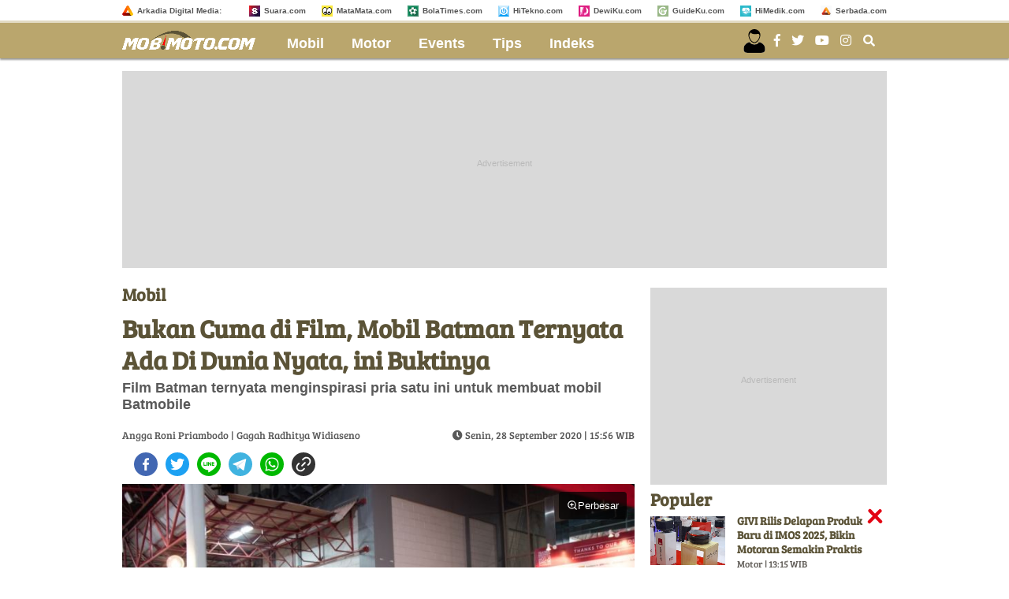

--- FILE ---
content_type: text/html; charset=UTF-8
request_url: https://www.mobimoto.com/mobil/2020/09/28/155639/bukan-cuma-di-film-mobil-batman-ternyata-ada-di-dunia-nyata-ini-buktinya
body_size: 17796
content:
<!DOCTYPE html>
<html lang="id">
<head>

<meta http-equiv="Content-Type" content="text/html; charset=UTF-8" />
<title>Bukan Cuma di Film, Mobil Batman Ternyata Ada Di Dunia Nyata, ini Buktinya - MobiMoto.com</title>
<meta name="description" content="Film Batman ternyata menginspirasi pria satu ini untuk membuat mobil Batmobile" />
<meta name="keywords" content="batman, batmobile, modifikasi mobil, modifikasi"/>
<meta name="news_keywords" content="batman, batmobile, modifikasi mobil, modifikasi" />
<meta name="thumbnail" content="https://media.mobimoto.com/thumbs/2020/03/04/41407-batmobile-di-iims-2019/745x489-img-41407-batmobile-di-iims-2019.jpg" />
<meta name="language" content="id" />
<meta name="geo.country" content="id" />
<meta name="geo.placename" content="Indonesia" />
<meta http-equiv="content-language" content="In-Id" />
<meta name="category" content="mobil" /><meta name="author" content="Angga Roni Priambodo, redaksi@mobimoto.com" /><meta property="fb:app_id" content="2433626210019559"/>
<meta property="fb:pages" content="964701283715882" />
<meta property="og:title" content="Bukan Cuma di Film, Mobil Batman Ternyata Ada Di Dunia Nyata, ini Buktinya" >
<meta property="og:description" content="Film Batman ternyata menginspirasi pria satu ini untuk membuat mobil Batmobile" >
<meta property="og:type" content="article" />
<meta property="og:url" content="https://www.mobimoto.com/mobil/2020/09/28/155639/bukan-cuma-di-film-mobil-batman-ternyata-ada-di-dunia-nyata-ini-buktinya" >
<meta property="og:image" content="https://media.mobimoto.com/thumbs/2020/03/04/41407-batmobile-di-iims-2019/745x489-img-41407-batmobile-di-iims-2019.jpg" >
<meta property="og:image:type" content="image/jpeg">
<meta property="og:image:width" content="650">
<meta property="og:image:height" content="365">
<meta property="og:site_name" content="mobimoto.com" >
<meta name="twitter:card" content="summary_large_image" />
<meta name="twitter:site" content="MobiMoto.com" />

<meta name="twitter:title" content="Bukan Cuma di Film, Mobil Batman Ternyata Ada Di Dunia Nyata, ini Buktinya">
<meta name="twitter:description" content="Film Batman ternyata menginspirasi pria satu ini untuk membuat mobil Batmobile">
<meta name="twitter:image" content="https://media.mobimoto.com/thumbs/2020/03/04/41407-batmobile-di-iims-2019/745x489-img-41407-batmobile-di-iims-2019.jpg">
<meta name="twitter:image:src" content="https://media.mobimoto.com/thumbs/2020/03/04/41407-batmobile-di-iims-2019/745x489-img-41407-batmobile-di-iims-2019.jpg">

<meta name="google-site-verification" content="utJYnChhiG8jyO3saQ6uqQ-vCcQ6DKziAdT6e3tdV7Y" /> 
<link rel="image_src" href="https://media.mobimoto.com/thumbs/2020/03/04/41407-batmobile-di-iims-2019/745x489-img-41407-batmobile-di-iims-2019.jpg" />
<link rel="amphtml" href="https://amp.mobimoto.com/mobil/2020/09/28/155639/bukan-cuma-di-film-mobil-batman-ternyata-ada-di-dunia-nyata-ini-buktinya" data-component-name="amp:html:link"><link rel="canonical" href="https://www.mobimoto.com/mobil/2020/09/28/155639/bukan-cuma-di-film-mobil-batman-ternyata-ada-di-dunia-nyata-ini-buktinya" />
<link rel="shortcut icon" href="https://assets.mobimoto.com/frontend/images/favicon2.ico/favicon.ico?v=2" type="image/x-icon" />
<meta id="dynamicViewport" name="viewport" content="width=device-width, initial-scale=1, shrink-to-fit=no">
<meta name="facebook-domain-verification" content="oeijy9y69jmd5dppb7z039j89g55wz" />
<!-- Favicon -->
<link rel="Shortcut icon" href="https://assets.mobimoto.com/frontend/images/favicon2.ico/favicon.ico" />
<link rel="apple-touch-icon" sizes="57x57" href="https://assets.mobimoto.com/frontend/images/favicon2.ico/apple-icon-57x57.png">
<link rel="apple-touch-icon" sizes="60x60" href="https://assets.mobimoto.com/frontend/images/favicon2.ico/apple-icon-60x60.png">
<link rel="apple-touch-icon" sizes="72x72" href="https://assets.mobimoto.com/frontend/images/favicon2.ico/apple-icon-72x72.png">
<link rel="apple-touch-icon" sizes="76x76" href="https://assets.mobimoto.com/frontend/images/favicon2.ico/apple-icon-76x76.png">
<link rel="apple-touch-icon" sizes="114x114" href="https://assets.mobimoto.com/frontend/images/favicon2.ico/apple-icon-114x114.png">
<link rel="apple-touch-icon" sizes="120x120" href="https://assets.mobimoto.com/frontend/images/favicon2.ico/apple-icon-120x120.png">
<link rel="apple-touch-icon" sizes="144x144" href="https://assets.mobimoto.com/frontend/images/favicon2.ico/apple-icon-144x144.png">
<link rel="apple-touch-icon" sizes="152x152" href="https://assets.mobimoto.com/frontend/images/favicon2.ico/apple-icon-152x152.png">
<link rel="apple-touch-icon" sizes="180x180" href="https://assets.mobimoto.com/frontend/images/favicon2.ico/apple-icon-180x180.png">
<link rel="icon" type="image/png" href="https://assets.mobimoto.com/frontend/images/favicon2.ico/favicon-16x16.png" sizes="16x16">
<link rel="icon" type="image/png" href="https://assets.mobimoto.com/frontend/images/favicon2.ico/favicon-32x32.png" sizes="32x32">
<link rel="icon" type="image/png" href="https://assets.mobimoto.com/frontend/images/favicon2.ico/favicon-96x96.png" sizes="96x96">
<link rel="icon" type="image/png" href="https://assets.mobimoto.com/frontend/images/favicon2.ico/android-icon-192x192.png" sizes="192x192">
<link rel="preconnect" href="https://www.googletagmanager.com">
<link rel="preconnect" href="https://assets.suara.com">
<link rel="preconnect" href="https://media.suara.com">
<link rel="preconnect" href="https://adservice.google.co.id">
<link rel="preconnect" href="https://adservice.google.com">
<link rel="preconnect" href="https://www.google-analytics.com">
<link rel="preconnect" href="https://vast.doubleverify.com">
    
    <script type="08d0ba16d34e5201526f25e8-text/javascript">
      dataLayer = [{
        'articleTitle': 'Bukan Cuma di Film, Mobil Batman Ternyata Ada Di Dunia Nyata, ini Buktinya',
        'articleContentId': '8427',
        'articleSlug': '2020/09/28/155639/bukan-cuma-di-film-mobil-batman-ternyata-ada-di-dunia-nyata-ini-buktinya',
        'articleCategory': 'mobil',
        'articleSubcategory': '',
        'articleSource': 'www.mobimoto.com',
        'articleImages': 'https://media.mobimoto.com/thumbs/2020/03/04/41407-batmobile-di-iims-2019/745x489-img-41407-batmobile-di-iims-2019.jpg',
        'articleNewsType': 'article',
        'articlePage': 'read',
        'articleIsRegional': '0',
        'articleIsMitra': '0',
        'articleIsSubdomain': '0',
        'articleFlag': '',
        'articleKeyword': 'batman, batmobile, modifikasi mobil, modifikasi',
        'articleTopic': '',
        'articleSubtopic': '',
        'articleDate': '2020-09-28 15:56:39',
        'articleReporter': 'Gagah Radhitya Widiaseno',
        'articleReporterId': '30',
        'articleEditor': 'Angga Roni Priambodo',
        'articleEditorId': '21',
        'articleContributor': '',
        'articleContributorId': '',
        'articleTotalParagraph': '12',
        'articleTotalKata': '228',
        'articleTotalPages': '1',
        'articleUrl': 'https://www.mobimoto.com/mobil/2020/09/28/155639/bukan-cuma-di-film-mobil-batman-ternyata-ada-di-dunia-nyata-ini-buktinya',
        'articleUserAgent': 'desktop'
      }];
    </script>
<!-- Google Tag Manager -->
<script type="08d0ba16d34e5201526f25e8-text/javascript">(function(w,d,s,l,i){w[l]=w[l]||[];w[l].push({'gtm.start':
new Date().getTime(),event:'gtm.js'});var f=d.getElementsByTagName(s)[0],
j=d.createElement(s),dl=l!='dataLayer'?'&l='+l:'';j.async=true;j.src=
'https://www.googletagmanager.com/gtm.js?id='+i+dl;f.parentNode.insertBefore(j,f);
})(window,document,'script','dataLayer','GTM-MGKDFNJ');</script>
<!-- // -->

<!-- Google tag (gtag.js) -->
<script async src="https://www.googletagmanager.com/gtag/js?id=G-075LMTTXDY" type="08d0ba16d34e5201526f25e8-text/javascript"></script>
<script type="08d0ba16d34e5201526f25e8-text/javascript">
  window.dataLayer = window.dataLayer || [];
  function gtag(){dataLayer.push(arguments);}
  gtag('js', new Date());

  gtag('config', 'G-075LMTTXDY');
</script>

<!-- arkadia-matomo tag manager -->
<script type="08d0ba16d34e5201526f25e8-text/javascript">
  var _mtm = window._mtm = window._mtm || [];
  _mtm.push({'mtm.startTime': (new Date().getTime()), 'event': 'mtm.Start'});
  (function() {
    var d=document, g=d.createElement('script'), s=d.getElementsByTagName('script')[0];
    g.async=true; g.src='https://tracking.suara.com/js/container_HetrHCNI.js'; s.parentNode.insertBefore(g,s);
  })();
</script>
<!-- End Tag Manager -->
  <meta name="googlebot-news" content="index,follow" />
  <meta name="googlebot" content="index,follow" />
  <meta name="robots" content="index,follow,max-image-preview:large">

  <script type="application/ld+json">
    {
      "@context": "http://schema.org",
      "@type": "NewsArticle",
      "mainEntityOfPage":{
        "@type":"WebPage",
        "@id":"https://www.mobimoto.com/mobil/2020/09/28/155639/bukan-cuma-di-film-mobil-batman-ternyata-ada-di-dunia-nyata-ini-buktinya"
      },
      "headline": "Bukan Cuma di Film, Mobil Batman Ternyata Ada Di Dunia Nyata, ini Buktinya",
      "datePublished": "2020-09-28T15:56:39",
      "dateModified": "2020-09-28T15:56:39",
      "description": "Film Batman ternyata menginspirasi pria satu ini untuk membuat mobil Batmobile",
      "author": {
        "@type": "Person",
        "name": "Angga Roni Priambodo"
      },
      "publisher": {
        "@type": "Organization",
        "name": "MobiMoto.com",
        "logo": {
          "@type": "ImageObject",
          "url": "https://assets.mobimoto.com/frontend/images/ld_json_icon.jpg",
          "width": 600,
          "height": 60
        }
      },
      "image": {
        "@type": "ImageObject",
        "url": "https://media.mobimoto.com/thumbs/2020/03/04/41407-batmobile-di-iims-2019/745x489-img-41407-batmobile-di-iims-2019.jpg",
                  "height": 489,
          "width": 745
              }
    }
  </script>


<script type="application/ld+json">
{
  "@context": "http://schema.org",
  "@type": "Organization",
  "name": "MobiMoto",
  "url": "http://www.mobimoto.com",
  "logo": "https://assets.mobimoto.com/frontend/images/schema_icon_mobimoto.png",
  "sameAs" : [
    "https://www.facebook.com/Mobimotodotcom-964701283715882/",
    "https://www.instagram.com/mobimotodotcom"
  ],
  "contactPoint": [{
    "@type": "ContactPoint",
    "telephone": "+62-274-501-60-44",
    "contactType": "customer service"
  }],
  "areaServed": "ID"
}
</script><link rel="preload" type="font/woff2" href="https://assets.mobimoto.com/frontend/font/bree/bree-serif-v7-latin-regular.woff2" as="font" crossorigin="true" />
<link rel="stylesheet" type="text/css" href="https://assets.mobimoto.com/frontend/plugin/font-awesome/css/fontawesome-all-mod.min.css" />
<link rel="stylesheet" type="text/css" href="https://assets.mobimoto.com/frontend/css/custom.min.css?v=8" />
<link rel="stylesheet" type="text/css" href="https://assets.mobimoto.com/frontend/css/zoomImage.css?v=2" />
<style>
  .placeholder_read_body {
      min-width: 300px;
      max-width: 100%;
      min-height: 250px;
      margin-bottom: 10px;
      justify-content: center;
      align-items: center;
      text-align: center;
      position: relative;
      z-index: 3;
      display: grid;
      background-color:#d9d9d9;
  }
  .placeholder_r1 {
      min-height: 250px;
      margin-bottom: 10px;
      justify-content: center;
      align-items: center;
      text-align: center;
      position: relative;
      z-index: 3;
      display: grid;
      background-color:#d9d9d9;
  }
  .placeholder_center {
      min-height: 100px;
      margin-bottom: 10px;
      justify-content: center;
      align-items: center;
      text-align: center;
      position: relative;
      z-index: 3;
      display: grid;
      background-color:#d9d9d9;
  }
  .placeholder_leaderboard {
      min-height: 250px;
      justify-content: center;
      align-items: center;
      text-align: center;
      position: relative;
      z-index: 3;
      display: grid;
      background-color:#d9d9d9;
  }
  .placeholder_leaderboard:before, .placeholder_r1:before, .placeholder_read_body::before, .placeholder_center::before {
      content:"Advertisement";
      position: absolute;
      z-index: -1;
      left: 0;
      top: 0;
      font-size: 11px;
      line-height: 1;
      color: #999;
      width: 100%;
      height: 94%;
      display: flex;
      align-items: center;
      justify-content: center;
      opacity: 0.5;
  }
  .bottom-frame {
      position: fixed;
      bottom: 0;
      z-index: 10;
      margin:auto;
      width:auto;
      min-height:50px;
  }
  .wrap-bottom-frame{width:970px;margin: 0 auto;}
  .wrap-bottom-frame i.icon-svg {
      position: absolute;
      right: 5px;
      cursor: pointer;
      padding: 0px;
      top: -25px;
      width: 20px;
      height: 20px;
      filter: invert(14%) sepia(75%) saturate(5825%) hue-rotate(350deg) brightness(86%) contrast(108%);
      background-size: cover;
      display: inline-block;
  }
  .icon-close {
      background-repeat: no-repeat;
      background-image: url(https://assets.mobimoto.com/frontend/images/close.svg);
  }
  #myModal{z-index:999}
  .modal .modal-content{
    padding:0px;
    font-size: 25px;
    font-weight: bold;
  }
  .tag-header{clear: both;padding-top: 10px}
  #closelogin{color:#000}
  
      
    .\31 0second .title::after,.\31 0second::after{content:"";height:3px;opacity:.6;background:#333}.\31 0second .title::after,.\31 0second ul li::before,.\31 0second::after{background:#333}.\31 0second{margin:30px 0;padding:10px 15px 18px;background-color:#f9f9f9;border-radius:6px;font-family:sans-serif;position:relative}.\31 0second::after{display:block;margin-top:15px;border-radius:2px}.\31 0second .title{display:flex;align-items:center;font-weight:700;font-size:18px;margin-bottom:15px}.\31 0second .title::after{flex:1;margin-left:10px}.\31 0second ul{list-style:none;padding-left:0;margin:0}.\31 0second ul li{position:relative;padding-left:1.5em;margin-bottom:8px;line-height:1.6;list-style:none}.\31 0second ul li::before{content:"•";position:absolute;left:0;top:0;-webkit-background-clip:text;-webkit-text-fill-color:transparent;font-weight:700;font-size:38px;line-height:.7}.\31 0second a{color:#c00;text-decoration:none}.\31 0second a:hover{text-decoration:underline}
    
  #myModal .modal-content .close-btn {
      position: absolute;
      top: 15px;
      right: 15px;
      background: transparent;
      border: none;
      font-size: 28px;
      font-weight: bold;
      color: #333;
      cursor: pointer;
      transition: 0.2s;
      z-index: 10;
  }
  #myModal .modal-content .close-btn:hover {
      color: #e74c3c;
      transform: scale(1.1);
  }
  .modal-dialog {
      position: relative;
      width: auto;
      margin: 10px;
  }
  .modal.in .modal-dialog {
      -webkit-transform: translate(0, 0);
      -ms-transform: translate(0,0);
      -o-transform: translate(0,0);
      transform: translate(0, 0);
  }
  .modal-title {
      margin: 0;
      line-height: 1.42857143;
  }
  .modal {
      position: fixed;
      padding-top: 100px;
      left: 0;
      top: 0;
      width: 100%;
      height: 100%;
      overflow: auto;
      background-color: rgba(0, 0, 0, .4);
      z-index: 100;
  }
  .modal-content {
      margin: auto;
      border: 0 solid #888;
      max-width: 600px !important;
      width: 100% !important;
      height: 543px !important;
      position: relative;
      background-color: #fff;
      background-clip: padding-box;
      border: 1px solid #999;
      border: 1px solid rgba(0, 0, 0, .2);
      border-radius: 6px;
      -webkit-box-shadow: 0 3px 9px rgba(0, 0, 0, .5);
      box-shadow: 0 3px 9px rgba(0, 0, 0, .5);
      outline: 0;
  }
  .modal-header .close {
      margin-top: -2px;
  }
  .border-radius-6{
          border-radius: 6px;
  }
  .modal-header {
      border-bottom-color: #f4f4f4;
  }
  .modal-header {
      padding: 15px;
      border-bottom: 1px solid #e5e5e5;
  }
  .modal-body {
      position: relative;
      padding: 15px;
  }
  .modal-body p {
      margin: 0 0 10px;
  }
  .modal-header {
      border-bottom-color: #f4f4f4;
  }
  .modal-header {
      padding: 15px;
      border-bottom: 1px solid #e5e5e5;
  }
  .modal-footer {
      border-top-color: #f4f4f4;
  }
  .modal-footer {
      padding: 15px;
      text-align: right;
      border-top: 1px solid #e5e5e5;
  }
  .modal-content {
      position: relative;
      background-color: #fff;
      background-clip: padding-box;
      border: 1px solid #999;
      border: 1px solid rgba(0, 0, 0, .2);
      border-radius: 6px;
      -webkit-box-shadow: 0 3px 9px rgba(0, 0, 0, .5);
      box-shadow: 0 3px 9px rgba(0, 0, 0, .5);
      outline: 0;
  }
  #iframe_popup_login {
      width: 100%;
  }
  .element::-webkit-scrollbar {
  display: none;
  }
  /* For Internet Explorer and Edge */
  .element {
    -ms-overflow-style: none;
  }
  /* For Firefox */
  .element {
    scrollbar-width: none;
  }
</style>  <link rel="stylesheet" type="text/css" href="https://assets.mobimoto.com/frontend/css/comment.bundle-1-8.css" />


<script async="true" src="https://securepubads.g.doubleclick.net/tag/js/gpt.js" type="08d0ba16d34e5201526f25e8-text/javascript"></script>
<script type="08d0ba16d34e5201526f25e8-text/javascript">
    var googletag = googletag || {};
    googletag.cmd = googletag.cmd || [];
    var REFRESH_KEY='refresh';
    var REFRESH_VALUE='true';
    googletag.cmd.push(function() {

      var slot_ADdfpLeaderboard = googletag.defineSlot('/148558260/MobiMoto/Desktop', [[728,90],[970,90],[970,250],[360,100],[360,150],[384,100],[393,100]], 'div-ad-leaderboard');
      slot_ADdfpLeaderboard.setTargeting('pos',['leaderboard']);
      slot_ADdfpLeaderboard.setTargeting('page',['article']);
            slot_ADdfpLeaderboard.setTargeting('section',['mobil']);
      slot_ADdfpLeaderboard.setTargeting('subsection',['mobil']);
            slot_ADdfpLeaderboard.addService(googletag.pubads());

      var slot_ADdfpCenterBelt = googletag.defineSlot('/148558260/MobiMoto/Desktop', [[653,100],[320,100],[320,50]], 'div-ad-center_belt');
      slot_ADdfpCenterBelt.setTargeting('pos',['center_belt']);
      slot_ADdfpCenterBelt.setTargeting('page',['article']);
            slot_ADdfpCenterBelt.setTargeting('section',['mobil']);
      slot_ADdfpCenterBelt.setTargeting('subsection',['mobil']);
            slot_ADdfpCenterBelt.addService(googletag.pubads());

      var slot_ADdfpRight1 = googletag.defineSlot('/148558260/MobiMoto/Desktop', [[300,250],[300,600],[300,450],[300,480],[160,600]], 'div-ad-right_1');
      slot_ADdfpRight1.setTargeting('pos',['right_1']);
      slot_ADdfpRight1.setTargeting('page',['article']);
            slot_ADdfpRight1.setTargeting('section',['mobil']);
      slot_ADdfpRight1.setTargeting('subsection',['mobil']);
            slot_ADdfpRight1.addService(googletag.pubads());

      var slot_ADdfpRight2 = googletag.defineSlot('/148558260/MobiMoto/Desktop', [[300,250],[300,600],[300,450],[300,480],[160,600]], 'div-ad-right_2');
      slot_ADdfpRight2.setTargeting('pos',['right_2']);
      slot_ADdfpRight2.setTargeting('page',['article']);
            slot_ADdfpRight2.setTargeting('section',['mobil']);
      slot_ADdfpRight2.setTargeting('subsection',['mobil']);
            slot_ADdfpRight2.addService(googletag.pubads());

      var slot_ADdfpRight3 = googletag.defineSlot('/148558260/MobiMoto/Desktop', [[300,250],[300,600],[300,450],[300,480],[160,600]], 'div-ad-right_3');
      slot_ADdfpRight3.setTargeting('pos',['right_3']);
      slot_ADdfpRight3.setTargeting('page',['article']);
            slot_ADdfpRight3.setTargeting('section',['mobil']);
      slot_ADdfpRight3.setTargeting('subsection',['mobil']);
            slot_ADdfpRight3.addService(googletag.pubads());

      var slot_ADdfpBottom = googletag.defineSlot('/148558260/MobiMoto/Desktop', [[970,50],[970,90],[728,90],[1,1]], 'div-ad-bottom');
      slot_ADdfpBottom.setTargeting('pos',['bottom']);
      slot_ADdfpBottom.setTargeting('page',['article']);
            slot_ADdfpBottom.setTargeting('section',['mobil']);
      slot_ADdfpBottom.setTargeting('subsection',['mobil']);
            slot_ADdfpBottom.addService(googletag.pubads());

      var slot_ADdfpOtp = googletag.defineOutOfPageSlot('/148558260/MobiMoto/Desktop', 'div-ad-otp');
      slot_ADdfpOtp.setTargeting('pos',['otp']);
      slot_ADdfpOtp.setTargeting('page',['article']);
            slot_ADdfpOtp.setTargeting('section',['mobil']);
      slot_ADdfpOtp.setTargeting('subsection',['mobil']);
            slot_ADdfpOtp.addService(googletag.pubads());

      var slot_ADdfpSkinRight = googletag.defineSlot('/148558260/MobiMoto/Desktop', [[160,600],[1,1]], 'div-ad-skin_right');
      slot_ADdfpSkinRight.setTargeting('pos',['skin_right']);
      slot_ADdfpSkinRight.setTargeting('page',['article']);
            slot_ADdfpSkinRight.setTargeting('section',['mobil']);
      slot_ADdfpSkinRight.setTargeting('subsection',['mobil']);
            slot_ADdfpSkinRight.setTargeting(REFRESH_KEY,REFRESH_VALUE);
      slot_ADdfpSkinRight.addService(googletag.pubads());

      var slot_ADdfpSkinLeft = googletag.defineSlot('/148558260/MobiMoto/Desktop', [[160,600],[1,1]], 'div-ad-skin_left');
      slot_ADdfpSkinLeft.setTargeting('pos',['skin_left']);
      slot_ADdfpSkinLeft.setTargeting('page',['article']);
            slot_ADdfpSkinLeft.setTargeting('section',['mobil']);
      slot_ADdfpSkinLeft.setTargeting('subsection',['mobil']);
            slot_ADdfpSkinLeft.setTargeting(REFRESH_KEY,REFRESH_VALUE);
      slot_ADdfpSkinLeft.addService(googletag.pubads());

          var slot_ADdfpReadBody1 = googletag.defineSlot('/148558260/MobiMoto/Desktop', [[300,250],[336,280],[653,280],[653,250],[653,100],[1,1]], 'div-ad-read_body_1');
      slot_ADdfpReadBody1.setTargeting('pos',['read_body_1']);
      slot_ADdfpReadBody1.setTargeting('page',['article']);
      slot_ADdfpReadBody1.setTargeting('section',['mobil']);
      slot_ADdfpReadBody1.setTargeting('subsection',['mobil']);
      slot_ADdfpReadBody1.addService(googletag.pubads());

      var slot_ADdfpReadBody2 = googletag.defineSlot('/148558260/MobiMoto/Desktop', [[300,250],[336,280],[653,280],[653,250],[653,100],[1,1]], 'div-ad-read_body_2');
      slot_ADdfpReadBody2.setTargeting('pos',['read_body_2']);
      slot_ADdfpReadBody2.setTargeting('page',['article']);
      slot_ADdfpReadBody2.setTargeting('section',['mobil']);
      slot_ADdfpReadBody2.setTargeting('subsection',['mobil']);
      slot_ADdfpReadBody2.addService(googletag.pubads());

      var slot_ADdfpReadBody3 = googletag.defineSlot('/148558260/MobiMoto/Desktop', [[300,250],[336,280],[653,280],[653,250],[653,100],[1,1]], 'div-ad-read_body_3');
      slot_ADdfpReadBody3.setTargeting('pos',['read_body_3']);
      slot_ADdfpReadBody3.setTargeting('page',['article']);
      slot_ADdfpReadBody3.setTargeting('section',['mobil']);
      slot_ADdfpReadBody3.setTargeting('subsection',['mobil']);
      slot_ADdfpReadBody3.addService(googletag.pubads());

      var slot_ADdfpReadBody4 = googletag.defineSlot('/148558260/MobiMoto/Desktop', [[300,250],[336,280],[653,280],[653,250],[653,100],[1,1]], 'div-ad-read_body_4');
      slot_ADdfpReadBody4.setTargeting('pos',['read_body_4']);
      slot_ADdfpReadBody4.setTargeting('page',['article']);
      slot_ADdfpReadBody4.setTargeting('section',['mobil']);
      slot_ADdfpReadBody4.setTargeting('subsection',['mobil']);
      slot_ADdfpReadBody4.addService(googletag.pubads());

                   
      var SECOND = 30;
      googletag.pubads().addEventListener('impressionViewable',function(event) {
          var slot=event.slot;
          if(slot.getTargeting(REFRESH_KEY).indexOf(REFRESH_VALUE)>-1) {
            setTimeout(function() {
              googletag.pubads().refresh([slot]);
            }, SECOND*1000);
          }
      });

      googletag.pubads().enableSingleRequest();
      googletag.pubads().collapseEmptyDivs();
      googletag.enableServices();

        
});
</script>
<!-- interstitial -->
<script type="08d0ba16d34e5201526f25e8-text/javascript">
  window.googletag = window.googletag || {cmd: []};
  var interstitialSlot, staticSlot;
  googletag.cmd.push(function() {
    interstitialSlot = googletag.defineOutOfPageSlot(
        '/148558260/Mobimoto_Interstitial',
        googletag.enums.OutOfPageFormat.INTERSTITIAL);
    if (interstitialSlot) {
      interstitialSlot.addService(googletag.pubads());
      googletag.pubads().addEventListener('slotOnload', function(event) {
        if (interstitialSlot === event.slot) {
        }
      });
    }
    googletag.enableServices();
  });
    
  googletag.cmd.push(function() {
    setTimeout(function() {
      if (staticSlot !== undefined) googletag.display(staticSlot);
    }, 3000)
  });
</script>
<!-- interstitial end -->  
<!-- Ad blocking recovery -->
<script async src="https://fundingchoicesmessages.google.com/i/pub-1162914702293920?ers=1" nonce="Xpayz6iPn09nZ9ygb3jw3A" type="08d0ba16d34e5201526f25e8-text/javascript"></script><script nonce="Xpayz6iPn09nZ9ygb3jw3A" type="08d0ba16d34e5201526f25e8-text/javascript">(function() {function signalGooglefcPresent() {if (!window.frames['googlefcPresent']) {if (document.body) {const iframe = document.createElement('iframe'); iframe.style = 'width: 0; height: 0; border: none; z-index: -1000; left: -1000px; top: -1000px;'; iframe.style.display = 'none'; iframe.name = 'googlefcPresent'; document.body.appendChild(iframe);} else {setTimeout(signalGooglefcPresent, 0);}}}signalGooglefcPresent();})();</script>
<!-- End Ad blocking recovery --></head>
<body>
<div id="fb-root"></div>
  <header class="default">
    
<div class="header--site__box" id="js-desktopheader">
  <div class="wrapper">
    <div class="header--site__content pull-left">
        <ul>
            <li class="nopadleft"><a target="_blank" href="http://arkadiacorp.com/" rel="noreferrer"><span class="iconfavicon"><img loading="lazy" src="https://assets.mobimoto.com/frontend/images/i-arkadia.png" alt="Arkadia Digital Media"/></span>Arkadia Digital Media: </a></li>
        </ul>
        <div class="clearfix"></div>
    </div>
    <div class="header--site__content pull-right">
      <ul>
        
                    <li><a target="_blank" rel="noreferrer" href="https://www.suara.com/"><span class="iconfavicon"><img loading="lazy" src="https://assets.mobimoto.com/frontend/images/i-suara.png" alt="Suara.com"/></span>Suara.com</a></li>
                    <li><a target="_blank" rel="noreferrer" href="https://www.matamata.com/"><span class="iconfavicon"><img loading="lazy" src="https://assets.mobimoto.com/frontend/images/i-matamata.png" alt="MataMata.com"/></span>MataMata.com</a></li>
                    <li><a target="_blank" rel="noreferrer" href="https://www.bolatimes.com/"><span class="iconfavicon"><img loading="lazy" src="https://assets.mobimoto.com/frontend/images/i-bolatimes.png" alt="BolaTimes.com"/></span>BolaTimes.com</a></li>
                    <li><a target="_blank" rel="noreferrer" href="https://www.hitekno.com/"><span class="iconfavicon"><img loading="lazy" src="https://assets.mobimoto.com/frontend/images/i-hitekno.png" alt="HiTekno.com"/></span>HiTekno.com</a></li>
                    <li><a target="_blank" rel="noreferrer" href="https://www.dewiku.com/"><span class="iconfavicon"><img loading="lazy" src="https://assets.mobimoto.com/frontend/images/i-dewiku.png" alt="DewiKu.com"/></span>DewiKu.com</a></li>
                    <li><a target="_blank" rel="noreferrer" href="https://www.guideku.com/"><span class="iconfavicon"><img loading="lazy" src="https://assets.mobimoto.com/frontend/images/i-guideku.png?v=1" alt="GuideKu.com"/></span>GuideKu.com</a></li>
                    <li><a target="_blank" rel="noreferrer" href="https://www.himedik.com/"><span class="iconfavicon"><img loading="lazy" src="https://assets.mobimoto.com/frontend/images/i-himedik.png?v=1" alt="HiMedik.com"/></span>HiMedik.com</a></li>
                    <li><a target="_blank" rel="noreferrer" href="https://www.serbada.com/"><span class="iconfavicon"><img loading="lazy" src="https://assets.mobimoto.com/frontend/images/i-serbada.png" alt="Serbada.com"/></span>Serbada.com</a></li>
              </ul>
      <div class="clearfix"></div>
    </div>
    <div class="clearfix"></div>
  </div> <!-- .wrapper -->
</div> <!-- #js-desktopheader -->

<div class="header--menu">
  <div class="wrapper">
    <div class="header--menu__content pull-left">
      <nav>
        <a class="logo" href="https://www.mobimoto.com/" title="mobimoto.com" rel="noreferrer">
          <img loading="lazy" src="https://assets.mobimoto.com/frontend/images/logo-mobimoto.png" alt="mobimoto.com">
          
        </a>

        <!-- Navigation Menu -->
        <ul class="nav">
          					  		          <li>
		            <a href="https://www.mobimoto.com/mobil" rel="noreferrer">Mobil</a>
		          </li>
					  										  		          <li>
		            <a href="https://www.mobimoto.com/motor" rel="noreferrer">Motor</a>
		          </li>
					  										  		          <li>
		            <a href="https://www.mobimoto.com/events" rel="noreferrer">Events</a>
		          </li>
					  										  		          <li>
		            <a href="https://www.mobimoto.com/tips" rel="noreferrer">Tips</a>
		          </li>
					  					          <li>
            <a href="https://www.mobimoto.com/indeks" rel="noreferrer">Indeks</a>
          </li>
        </ul>
        <!-- End Navigation Menu -->

        <div class="clearfix"></div>
      </nav>
    </div>

    <div class="header--menu__content pull-right">
      <div class="wrap-sosmed" style="display:flex;align-items:center;">
        <div class="login-arkadiame" style="float:left;position: relative;margin-top:5px;display:none;">
  <a href="https://www.arkadia.me/home" aria-label="user login" style="margin-top:10px">
    <svg xmlns="http://www.w3.org/2000/svg" 
        viewBox="0 0 24 24" 
        width="24" height="24" 
        fill="white">
      <path d="M12 12.5c1.93 0 3.5-1.57 3.5-3.5S13.93 5.5 12 5.5 
              8.5 7.07 8.5 9s1.57 3.5 3.5 3.5zM12 14c-3.04 0-6 1.52-6 3.5V20h12v-2.5
              c0-1.98-2.96-3.5-6-3.5z"/>
    </svg>
  </a>
</div>
<div class="profile-arkadiame" style="float:left;position: relative;">
  <a href="https://www.arkadia.me/home" class="profile-arkadiame" id="portfolio-arkadiame" aria-label="user login">
    <img id="avatar" src="https://assets.suara.com/suara/desktop/images/icons/user.svg" width="30" height="30" loading="lazy" alt="user">
  </a>
</div>        <div class="social_icon">
          <a href="https://www.facebook.com/mobimotodotcom/" target="_blank" rel="noreferrer"><i class="fab fa-facebook-f"></i></a>
          <a><i class="fab fa-twitter"></i></a>
          <a><i class="fab fa-youtube"></i></a>
          <a href="https://www.instagram.com/mobimotodotcom" target="_blank" rel="noreferrer"><i class="fab fa-instagram"></i></a>
        </div>

        <div id="js-search_box" class="sb-search">
          <form>
            <input class="sb-search-input" placeholder="Cari berita disini ..." type="text" value="" name="keyword" id="search">
            <span id="js-search" class="sb-icon-search" data-placement="bottom" title="" data-original-title="Search"><i class="fas fa-search"></i></span>
            <span id="cancel-btn" class="sb-icon-search" style="display: none;"><i class="fas fa-times"></i></span>
          </form>
        </div>
      </div>

      <div class="clearfix"></div>
    </div>
    <div class="clearfix"></div>
  </div> <!-- .wrapper -->

</div> <!-- .header- -menu -->  </header>
  <div class="wrapper main-wrapper">
    <!--Begin Skin Left -->
<div class="pull-left">
	<div class="skin skin_left js-close_parent">
				    	
				
		<div id="div-ad-skin_left" data-ad-type="desktop_skin_left" class="skin-left1 suara-alert" style="margin:auto;width:160px; min-height:100px;">
		<script type="08d0ba16d34e5201526f25e8-text/javascript">
		googletag.cmd.push(function() { googletag.display('div-ad-skin_left'); });
	</script>
	<span class="close skin-close fa fa-times" style="display:none;"></span>	</div>
			    	<!-- <i class="fas fa-times js-close"></i> -->
    </div>
</div>
<!-- End Skin Left -->
    

<div class="placeholder_leaderboard">
          
				
		<div id="div-ad-leaderboard" data-ad-type="desktop_leaderboard" class="ads ads_leaderboard" style="margin:auto;width:970px; min-height:90px;">
		<script type="08d0ba16d34e5201526f25e8-text/javascript">
		googletag.cmd.push(function() { googletag.display('div-ad-leaderboard'); });
	</script>
		</div>
    </div>
<div class="main-content" data-sticky_parent>
  <div class="column--left">
		      <style> .image-body{ max-width: 100%; }</style>




<article id="detail-8427" class="detail-8427 detail">

  <h3 class="title--primary"><span>Mobil</span></h3>
  <h1>Bukan Cuma di Film, Mobil Batman Ternyata Ada Di Dunia Nyata, ini Buktinya</h1>
  <h4>Film Batman ternyata menginspirasi pria satu ini untuk membuat mobil Batmobile</h4>

  
  <p class="detail--info clearfix">
    <span class="pull-left">
    	Angga Roni Priambodo       | Gagah Radhitya Widiaseno     </span>
    <span class="pull-right mr0">
      <i class="fa fa-clock"></i>
      <time itemprop="datePublished" datetime="28 Sep 2020 | 15:56">
        Senin, 28 September 2020 | 15:56 WIB      </time>
    </span>
  </p>

  
<div class="share-baru-header">
    <a href="https://www.facebook.com/sharer/sharer.php?u=https%3A%2F%2Fm.mobimoto.com%2Fmobil%2F2020%2F09%2F28%2F155639%2Fbukan-cuma-di-film-mobil-batman-ternyata-ada-di-dunia-nyata-ini-buktinya%3Futm_source%3Dmobile%26utm_medium%3Dfacebook%26utm_campaign%3Dshare" aria-label="facebook" target="_blank" rel="noopener nofollow">
        <img src="https://assets.mobimoto.com/frontend/images/share/fb.svg" width="30" height="30" loading="lazy" alt="share on facebook">
    </a>

    <a href="https://twitter.com/intent/tweet?url=https%3A%2F%2Fm.mobimoto.com%2Fmobil%2F2020%2F09%2F28%2F155639%2Fbukan-cuma-di-film-mobil-batman-ternyata-ada-di-dunia-nyata-ini-buktinya%3Futm_source%3Dmobile%26utm_medium%3Dtwitter%26utm_campaign%3Dshare&text=Bukan+Cuma+di+Film%2C+Mobil+Batman+Ternyata+Ada+Di+Dunia+Nyata%2C+ini+Buktinya" aria-label="twitter" target="_blank" rel="noopener nofollow">
        <img src="https://assets.mobimoto.com/frontend/images/share/twitter.svg" width="30" height="30" loading="lazy" alt="share on twitter">
    </a>

    <a href="https://line.me/R/msg/text/?Bukan Cuma di Film, Mobil Batman Ternyata Ada Di Dunia Nyata, ini Buktinya https%3A%2F%2Fm.mobimoto.com%2Fmobil%2F2020%2F09%2F28%2F155639%2Fbukan-cuma-di-film-mobil-batman-ternyata-ada-di-dunia-nyata-ini-buktinya%3Futm_source%3Dmobile%26utm_medium%3Dline%26utm_campaign%3Dshare" aria-label="line" target="_blank" rel="noopener nofollow">
        <img src="https://assets.mobimoto.com/frontend/images/share/line.svg" width="30" height="30" loading="lazy" alt="share on line">
    </a>

    <a href="https://telegram.me/share/url?url=https%3A%2F%2Fm.mobimoto.com%2Fmobil%2F2020%2F09%2F28%2F155639%2Fbukan-cuma-di-film-mobil-batman-ternyata-ada-di-dunia-nyata-ini-buktinya%3Futm_source%3Dmobile%26utm_medium%3Dtelegram%26utm_campaign%3Dshare&text=Bukan+Cuma+di+Film%2C+Mobil+Batman+Ternyata+Ada+Di+Dunia+Nyata%2C+ini+Buktinya" aria-label="telegram" target="_blank" rel="noopener nofollow">
        <img src="https://assets.mobimoto.com/frontend/images/share/tele.svg" width="30" height="30" loading="lazy" alt="share on telegram">
    </a>

    <a href="whatsapp://send?text=Bukan Cuma di Film, Mobil Batman Ternyata Ada Di Dunia Nyata, ini Buktinya https%3A%2F%2Fm.mobimoto.com%2Fmobil%2F2020%2F09%2F28%2F155639%2Fbukan-cuma-di-film-mobil-batman-ternyata-ada-di-dunia-nyata-ini-buktinya%3Futm_source%3Dmobile%26utm_medium%3Dwhatsapp%26utm_campaign%3Dshare" target="_blank" rel="noopener nofollow" aria-label="whatsapp">
        <img src="https://assets.mobimoto.com/frontend/images/share/wa.svg" width="30" height="30" loading="lazy" alt="share on whatsapp">
    </a>

    <a href="#!" rel="nofollow" onclick="if (!window.__cfRLUnblockHandlers) return false; copyToClipboard();" aria-label="copy to clipboard" data-cf-modified-08d0ba16d34e5201526f25e8-="">
        <img src="https://assets.mobimoto.com/frontend/images/share/link.svg" width="30" height="30" loading="lazy" alt="copy to clipboard">
    </a>
</div>
	      
  <figure class="image-overlay">
    <img class="lazyload zoomable" loading="lazy" src="https://media.mobimoto.com/thumbs/2020/03/04/41407-batmobile-di-iims-2019/745x489-img-41407-batmobile-di-iims-2019.jpg" alt="Batmobile di IIMS 2019 [Shutterstock/Ricca Novia]">
    <button class="enlarge-btn">
      <svg class="zoom-in-icon" viewBox="0 0 24 24" fill="none" stroke="currentColor" stroke-width="2" stroke-linecap="round" stroke-linejoin="round">
        <circle cx="11" cy="11" r="8"></circle>
        <line x1="21" y1="21" x2="16.65" y2="16.65"></line>
        <line x1="11" y1="8" x2="11" y2="14"></line>
        <line x1="8" y1="11" x2="14" y2="11"></line>
      </svg>
      Perbesar
    </button>
  </figure>
  <div class="detail--caption">Batmobile di IIMS 2019 [Shutterstock/Ricca Novia]</div>
  <div class="placeholder_center">
  <div id="div-ad-center_belt" data-ad-type="desktop_center_belt">
    <script type="08d0ba16d34e5201526f25e8-text/javascript">
      googletag.cmd.push(function() { googletag.display('div-ad-center_belt'); });
    </script>
  </div> 
</div>
  <div class="detail--content" itemprop="articleBody">
  	                  
      
<p><strong>Mobimoto.com - </strong>Dalam film <a rel="nofollow" href="https://www.mobimoto.com/tag/batman">Batman</a> pasti dikenal dengan kendaraan yang supercanggih bernama <a rel="nofollow" href="https://www.mobimoto.com/tag/batmobile">Batmobile</a>. Mobil ini sering digunakan Batman untuk menumpas kejahatan di Gotham City.</p>          
          
                          
                                                                                
            
      <p>Banyak orang yang bermimpi untuk bisa memiliki mobil tersebut salah satunya mahasiswa yang satu ini.</p>                                                  <div class="detail--bacajuga" style="margin-bottom:5px;">
        <h2 class="detail--bacajuga__title">Baca Juga</h2>
        <ul>
                                <li><h2><a href="https://www.mobimoto.com/motor/2020/09/19/075910/knalpot-motor-ini-bikin-heran-arah-lubang-buangnya-bikin-pembonceng-merana" rel="noopener">Knalpot Motor Ini Bikin Heran, Arah Lubang Buangnya Bikin Pembonceng Merana</a></h2></li>
                      <li><h2><a href="https://www.mobimoto.com/mobil/2020/09/18/125406/karpet-mobil-ini-bikin-salah-fokus-warganet-the-real-sultan" rel="noopener">Karpet Mobil Ini Bikin Salah Fokus, Warganet: The Real Sultan!</a></h2></li>
                      <li><h2><a href="https://www.mobimoto.com/motor/2020/09/17/162942/viral-pemotor-ngacir-saat-razia-masker-aksinya-jadi-sorotan" rel="noopener">Viral Pemotor Ngacir Saat Razia Masker, Aksinya Jadi Sorotan</a></h2></li>
                  </ul>
      </div>
                          
          
                          
                                                                                
            
      <p>Mahasiswa Vietnam satu ini justru membuat gebrakan dengan membuat mobil Batmobile yang sering terlihat di film Batman.</p>          
                      <!-- DM player container -->
<div id="player-video"></div>          
                          
                                                                                
            
      <figure class="image"><img loading="lazy" class="zoomable" src="https://media.suara.com/pictures/653x366/2020/09/23/78443-pria-vietnam-berhasil-membuat-replika-mobil-batman-batmobile.jpg" alt="Pria Vietnam berhasil membuat replika mobil Batman, Batmobile (Oddity Central"><button class="enlarge-btn"><svg class="zoom-in-icon" viewbox="0 0 24 24" fill="none" stroke="currentColor" stroke-width="2" stroke-linecap="round" stroke-linejoin="round"><circle cx="11" cy="11" r="8"></circle><line x1="21" y1="21" x2="16.65" y2="16.65"></line><line x1="11" y1="8" x2="11" y2="14"></line><line x1="8" y1="11" x2="14" y2="11"></line></svg>Perbesar</button><figcaption>Pria Vietnam berhasil membuat replika mobil Batman, Batmobile (Oddity Central)</figcaption></figure><p>Dilansir dari <em>Oddity Central</em>, seorang pria Vietnam bernama Nguyen Dac Chung membuat sebuah mobil replika Batmobile setelah dirinya menonton film Batman.</p>          
          
                          
                <div class="placeholder_read_body">
<div id="div-ad-read_body_1" data-ad-type="desktop_read_body_1">
    <script type="08d0ba16d34e5201526f25e8-text/javascript">
        googletag.cmd.push(function() { googletag.display('div-ad-read_body_1'); });
    </script>
</div>
</div>
                                                                                
            
      <p>Ia pun menghabiskan waktu selama 10 bulan untuk membuat mobil replika ini berjalan dengan semestinya. Jumlah biaya yang dikeluarkan pun cukup menguras kantong yakni sebesar Rp 316 juta.</p>          
          
                          
                                                                                
            
      <p>Tampak dari desain, mobil replika ini bisa dibilang mirip dengan Batmobile dengan versi aslinya.</p>          
          
                          
                                                                                
            
      <figure class="image"><img loading="lazy" class="zoomable" src="https://media.suara.com/pictures/653x366/2020/09/23/97241-penampakan-samping-replika-batmobile.jpg" alt="Penampakan samping replika BatMobile (Oddity central)"><button class="enlarge-btn"><svg class="zoom-in-icon" viewbox="0 0 24 24" fill="none" stroke="currentColor" stroke-width="2" stroke-linecap="round" stroke-linejoin="round"><circle cx="11" cy="11" r="8"></circle><line x1="21" y1="21" x2="16.65" y2="16.65"></line><line x1="11" y1="8" x2="11" y2="14"></line><line x1="8" y1="11" x2="14" y2="11"></line></svg>Perbesar</button><figcaption>Penampakan samping replika BatMobile (Oddity central)</figcaption></figure><p>Ban depan yang kecil dipadukan dengan fairing lancip. Tak lupa lekukan bodi yang khas Batmobile pada film Batman.</p>          
          
                          
                                                                                
            
      <p>Ia membeli sparepart untuk membangun mobil replika ini dari Amerika atau Korea Selatan.</p>          
          
                          
                                <div class="placeholder_read_body">
<div id="div-ad-read_body_2" data-ad-type="desktop_read_body_2">
    <script type="08d0ba16d34e5201526f25e8-text/javascript">
        googletag.cmd.push(function() { googletag.display('div-ad-read_body_2'); });
    </script>
</div>
</div>
                                                                
            
      <p>Mobil ini diklaim mampu mencapai top speed hingga 100 km/jam dengan dukungan mesin 4 silinder berkapasitas 400 cc.</p>          
          
                          
                                                                                
            
      <figure class="image"><img loading="lazy" class="zoomable" src="https://media.suara.com/pictures/653x366/2020/09/23/59398-penampakan-belakang-mobil-replika-batman.jpg" alt="Penampakan belakang mobil replika Batman (Oddity Central)"><button class="enlarge-btn"><svg class="zoom-in-icon" viewbox="0 0 24 24" fill="none" stroke="currentColor" stroke-width="2" stroke-linecap="round" stroke-linejoin="round"><circle cx="11" cy="11" r="8"></circle><line x1="21" y1="21" x2="16.65" y2="16.65"></line><line x1="11" y1="8" x2="11" y2="14"></line><line x1="8" y1="11" x2="14" y2="11"></line></svg>Perbesar</button><figcaption>Penampakan belakang mobil replika Batman (Oddity Central)</figcaption></figure><p>Tidak diketahui pasti, pria ini menggunakan basis mesin apa. Namun hasilnya jangan dianggap remeh.</p>          
          
                          
                                                                                
            
      <p>Pria berusia 23 tahun ini memang penikmat superhero. Ia mengaku kalau dirinya kerap membuat cosplay superhero sebelum membuat replika Batmobile ini.</p>          
          
                          
                                                                                
            
      <p>Keren juga yak pria satu ini!</p>          
          
                          
                                                <div class="placeholder_read_body">
<div id="div-ad-read_body_3" data-ad-type="desktop_read_body_3">
    <script type="08d0ba16d34e5201526f25e8-text/javascript">
        googletag.cmd.push(function() { googletag.display('div-ad-read_body_3'); });
    </script>
</div>
</div>
                                                
            
      
</p>          
          
                          
                                                                                
            
      	  
    
        

		<div class="reset"></div>
		
  </div>
  
  
<div class="share-baru-bottom">
    
    <a href="https://www.facebook.com/sharer/sharer.php?u=https%3A%2F%2Fm.mobimoto.com%2Fmobil%2F2020%2F09%2F28%2F155639%2Fbukan-cuma-di-film-mobil-batman-ternyata-ada-di-dunia-nyata-ini-buktinya%3Futm_source%3Dmobile%26utm_medium%3Dfacebook%26utm_campaign%3Dshare" aria-label="facebook" target="_blank" rel="noopener nofollow">
        <img src="https://assets.mobimoto.com/frontend/images/share/fb.svg" width="30" height="30" loading="lazy" alt="share on facebook">
    </a>

    <a href="https://twitter.com/intent/tweet?url=https%3A%2F%2Fm.mobimoto.com%2Fmobil%2F2020%2F09%2F28%2F155639%2Fbukan-cuma-di-film-mobil-batman-ternyata-ada-di-dunia-nyata-ini-buktinya%3Futm_source%3Dmobile%26utm_medium%3Dtwitter%26utm_campaign%3Dshare&text=Bukan+Cuma+di+Film%2C+Mobil+Batman+Ternyata+Ada+Di+Dunia+Nyata%2C+ini+Buktinya" aria-label="twitter" target="_blank" rel="noopener nofollow">
        <img src="https://assets.mobimoto.com/frontend/images/share/twitter.svg" width="30" height="30" loading="lazy" alt="share on twitter">
    </a>

    <a href="https://line.me/R/msg/text/?Bukan Cuma di Film, Mobil Batman Ternyata Ada Di Dunia Nyata, ini Buktinya https%3A%2F%2Fm.mobimoto.com%2Fmobil%2F2020%2F09%2F28%2F155639%2Fbukan-cuma-di-film-mobil-batman-ternyata-ada-di-dunia-nyata-ini-buktinya%3Futm_source%3Dmobile%26utm_medium%3Dline%26utm_campaign%3Dshare" aria-label="line" target="_blank" rel="noopener nofollow">
        <img src="https://assets.mobimoto.com/frontend/images/share/line.svg" width="30" height="30" loading="lazy" alt="share on line">
    </a>

    <a href="https://telegram.me/share/url?url=https%3A%2F%2Fm.mobimoto.com%2Fmobil%2F2020%2F09%2F28%2F155639%2Fbukan-cuma-di-film-mobil-batman-ternyata-ada-di-dunia-nyata-ini-buktinya%3Futm_source%3Dmobile%26utm_medium%3Dtelegram%26utm_campaign%3Dshare&text=Bukan+Cuma+di+Film%2C+Mobil+Batman+Ternyata+Ada+Di+Dunia+Nyata%2C+ini+Buktinya" aria-label="telegram" target="_blank" rel="noopener nofollow">
        <img src="https://assets.mobimoto.com/frontend/images/share/tele.svg" width="30" height="30" loading="lazy" alt="share on telegram">
    </a>

    <a href="whatsapp://send?text=Bukan Cuma di Film, Mobil Batman Ternyata Ada Di Dunia Nyata, ini Buktinya https%3A%2F%2Fm.mobimoto.com%2Fmobil%2F2020%2F09%2F28%2F155639%2Fbukan-cuma-di-film-mobil-batman-ternyata-ada-di-dunia-nyata-ini-buktinya%3Futm_source%3Dmobile%26utm_medium%3Dwhatsapp%26utm_campaign%3Dshare" target="_blank" rel="noopener nofollow" aria-label="whatsapp">
        <img src="https://assets.mobimoto.com/frontend/images/share/wa.svg" width="30" height="30" loading="lazy" alt="share on whatsapp">
    </a>

    <a href="#!" rel="nofollow" onclick="if (!window.__cfRLUnblockHandlers) return false; copyToClipboard();" aria-label="copy to clipboard" data-cf-modified-08d0ba16d34e5201526f25e8-="">
        <img src="https://assets.mobimoto.com/frontend/images/share/link.svg" width="30" height="30" loading="lazy" alt="copy to clipboard">
    </a>
</div>  	<div class="detail--tag">
	  <ul class="clearfix">
	    <li class="trending">TAGS:</li>
					    <li><a href="https://www.mobimoto.com/tag/batman" rel="nofollow" title="batman"># batman</a></li>
					    <li><a href="https://www.mobimoto.com/tag/batmobile" rel="nofollow" title="batmobile"># batmobile</a></li>
					    <li><a href="https://www.mobimoto.com/tag/modifikasi-mobil" rel="nofollow" title="modifikasi mobil"># modifikasi mobil</a></li>
					    <li><a href="https://www.mobimoto.com/tag/modifikasi" rel="nofollow" title="modifikasi"># modifikasi</a></li>
				  </ul>
	</div>
</article>

<div class="overlay" id="overlay">
  <span class="close-btn" id="closeBtn">&times;</span>
  <div class="img-spinner"></div>
  <img id="overlayImg" src="" alt="Zoomed">
  <div class="zoom-controls">
    <button class="zoom-btn" id="zoomIn">+</button>
    <button class="zoom-btn" id="zoomOut">-</button>
    <button class="zoom-btn" id="resetZoom">⟳</button>
  </div>
</div>    
    <div class="clearfix"></div>
    <div id="comment-area"
    style="min-height: 20px; padding: 10px;"
    data-url="https://www.mobimoto.com/mobil/2020/09/28/155639/bukan-cuma-di-film-mobil-batman-ternyata-ada-di-dunia-nyata-ini-buktinya"
    data-title="Bukan Cuma di Film, Mobil Batman Ternyata Ada Di Dunia Nyata, ini Buktinya"
    data-site-name="hitekno.com"
    data-content-id="8427"
    data-category="mobil"
    data-category-id="1"
    data-is-regional="0"
    data-regional-name=""
    data-is-mitra=""
    data-mitra-name=""
    data-mitra-id=""
    data-publish-date="2020-09-28 15:56:39">
</div>

<!-- recreative -->
<div id="bn_3UQ216rC7I"></div><script type="08d0ba16d34e5201526f25e8-text/javascript">'use strict';(function(C,b,m,r){function t(){b.removeEventListener("scroll",t);f()}function u(){p=new IntersectionObserver(a=>{a.forEach(n=>{n.isIntersecting&&(p.unobserve(n.target),f())})},{root:null,rootMargin:"400px 200px",threshold:0});p.observe(e)}function f(){(e=e||b.getElementById("bn_"+m))?(e.innerHTML="",e.id="bn_"+v,q={act:"init",id:m,rnd:v,ms:w},(d=b.getElementById("rcMain"))?c=d.contentWindow:D(),c.rcMain?c.postMessage(q,x):c.rcBuf.push(q)):g("!bn")}function E(a,n,F,y){function z(){var h=
n.createElement("script");h.type="text/javascript";h.src=a;h.onerror=function(){k++;5>k?setTimeout(z,10):g(k+"!"+a)};h.onload=function(){y&&y();k&&g(k+"!"+a)};F.appendChild(h)}var k=0;z()}function D(){try{d=b.createElement("iframe"),d.style.setProperty("display","none","important"),d.id="rcMain",b.body.insertBefore(d,b.body.children[0]),c=d.contentWindow,l=c.document,l.open(),l.close(),A=l.body,Object.defineProperty(c,"rcBuf",{enumerable:!1,configurable:!1,writable:!1,value:[]}),E("https://go.rcvlink.com/static/main.js",
l,A,function(){for(var a;c.rcBuf&&(a=c.rcBuf.shift());)c.postMessage(a,x)})}catch(a){B(a)}}function B(a){g(a.name+": "+a.message+"\t"+(a.stack?a.stack.replace(a.name+": "+a.message,""):""))}function g(a){console.error(a);(new Image).src="https://go.rcvlinks.com/err/?code="+m+"&ms="+((new Date).getTime()-w)+"&ver="+G+"&text="+encodeURIComponent(a)}try{var G="231101-0007",x=location.origin||location.protocol+"//"+location.hostname+(location.port?":"+location.port:""),e=b.getElementById("bn_"+m),v=Math.random().toString(36).substring(2,
15),w=(new Date).getTime(),p,H=!("IntersectionObserver"in C),q,d,c,l,A;e?"scroll"==r?b.addEventListener("scroll",t):"lazy"==r?H?f():"loading"==b.readyState?b.addEventListener("DOMContentLoaded",u):u():f():"loading"==b.readyState?b.addEventListener("DOMContentLoaded",f):g("!bn")}catch(a){B(a)}})(window,document,"3UQ216rC7I","{LOADTYPE}");
</script>

    <!-- Start Berita Terkait -->
    
    
    
                                              
                      
    <script type="application/ld+json">
    {
        "@context": "http://schema.org",
        "@type": "BreadcrumbList",
        "itemListElement": [
          {
            "@type": "ListItem",
            "position": 1,
            "name": "mobil",
            "item": "https://www.mobimoto.com/mobil"
          }
                  ]
    }
    </script>
          <script type="application/ld+json">
        {"@context": "http://schema.org", "@type": "ItemList", "itemListElement": [{"@type":"ListItem","position":1,"url":"https://www.mobimoto.com/motor/2025/06/12/112355/begini-jadinya-motor-listrik-duta-so7-terima-sentuhan-modifikasi"},{"@type":"ListItem","position":2,"url":"https://www.mobimoto.com/motor/2025/01/28/201304/gaya-kalcer-yamaha-fazzio-hybrid-setelah-dapat-sentuhan-modifikasi"}]}      </script>
                <h3 class="title--primary mt30"><span>Berita Terkait</span></h3>

  <div class="widget--grid2 clearfix">
    
                    <article class="headline_1">
          <a href="https://www.mobimoto.com/motor/2025/06/12/112355/begini-jadinya-motor-listrik-duta-so7-terima-sentuhan-modifikasi" rel="noreferrer" title="Begini Jadinya Motor Listrik Duta SO7 Terima Sentuhan Modifikasi">
            <figure class="image-overlay">
              <img class="lazyload " loading="lazy" src="https://media.mobimoto.com/thumbs/2025/06/12/52851-motor-listrik-maka-motors/350x230-img-52851-motor-listrik-maka-motors.jpg" alt="Begini Jadinya Motor Listrik Duta SO7 Terima Sentuhan Modifikasi">
            </figure>
          </a>
          <a href="https://www.mobimoto.com/motor" title="motor" class="category widget--grid2__category">
            Motor          </a>
          <div class="widget--grid2__detail">
            <h3>
              <a href="https://www.mobimoto.com/motor/2025/06/12/112355/begini-jadinya-motor-listrik-duta-so7-terima-sentuhan-modifikasi" class="ellipsis2" rel="noreferrer" title="Begini Jadinya Motor Listrik Duta SO7 Terima Sentuhan Modifikasi">
                Begini Jadinya Motor Listrik Duta SO7 Terima Sentuhan Modifikasi              </a>
            </h3>
            <p class="category m0">
              <span>Motor | 11:23 WIB</span>
            </p>
          </div>
        </article>

        
        
            <article class="headline_2">
          <a href="https://www.mobimoto.com/motor/2025/01/28/201304/gaya-kalcer-yamaha-fazzio-hybrid-setelah-dapat-sentuhan-modifikasi" rel="noreferrer" title="Gaya Kalcer Yamaha Fazzio Hybrid Setelah Dapat Sentuhan Modifikasi">
            <figure class="image-overlay">
              <img class="lazyload " loading="lazy" src="https://media.mobimoto.com/thumbs/2025/01/28/89910-yamaha-fazzio-hybrid/350x230-img-89910-yamaha-fazzio-hybrid.jpg" alt="Gaya Kalcer Yamaha Fazzio Hybrid Setelah Dapat Sentuhan Modifikasi">
            </figure>
          </a>
          <a href="https://www.mobimoto.com/motor" title="motor" class="category widget--grid2__category">
            Motor          </a>
          <div class="widget--grid2__detail">
            <h3>
              <a href="https://www.mobimoto.com/motor/2025/01/28/201304/gaya-kalcer-yamaha-fazzio-hybrid-setelah-dapat-sentuhan-modifikasi" class="ellipsis2" rel="noreferrer" title="Gaya Kalcer Yamaha Fazzio Hybrid Setelah Dapat Sentuhan Modifikasi">
                Gaya Kalcer Yamaha Fazzio Hybrid Setelah Dapat Sentuhan Modifikasi              </a>
            </h3>
            <p class="category m0">
              <span>Motor | 20:13 WIB</span>
            </p>
          </div>
        </article>

        
        
      </div>

  <div class="widget--grid2 clearfix">
    
                <article>
          <a href="https://www.mobimoto.com/motor/2024/12/09/181500/modifikasi-yamaha-fazzio-hybrid-yang-terinspirasi-dari-anime-dragon-ball" rel="noreferrer" title="Modifikasi Yamaha Fazzio Hybrid yang Terinspirasi Dari Anime Dragon Ball">
            <figure class="image-overlay">
              <img class="lazyload " loading="lazy" src="https://media.mobimoto.com/thumbs/2024/12/09/19870-yamaha-fazzio-hybrid/350x230-img-19870-yamaha-fazzio-hybrid.jpg" alt="Modifikasi Yamaha Fazzio Hybrid yang Terinspirasi Dari Anime Dragon Ball">
            </figure>
          </a>
          <a href="https://www.mobimoto.com/motor" title="motor" class="category widget--grid2__category">
            Motor          </a>
          <div class="widget--grid2__detail">
            <h3>
              <a href="https://www.mobimoto.com/motor/2024/12/09/181500/modifikasi-yamaha-fazzio-hybrid-yang-terinspirasi-dari-anime-dragon-ball" class="ellipsis2" rel="noreferrer" title="Modifikasi Yamaha Fazzio Hybrid yang Terinspirasi Dari Anime Dragon Ball">
                Modifikasi Yamaha Fazzio Hybrid yang Terinspirasi Dari Anime Dragon Ball              </a>
            </h3>
            <p class="category m0">
              <span>Motor | 18:15 WIB</span>
            </p>
          </div>
        </article>
            <article>
          <a href="https://www.mobimoto.com/motor/2024/03/06/080000/aturan-modifikasi-spion-motor-panduan-lengkap-untuk-berkendara-aman-dan-nyaman" rel="noreferrer" title="Aturan Modifikasi Spion Motor: Panduan Lengkap untuk Berkendara Aman dan Nyaman">
            <figure class="image-overlay">
              <img class="lazyload " loading="lazy" src="https://media.mobimoto.com/thumbs/2018/10/16/95946-kaca-spion-motor/350x230-img-95946-kaca-spion-motor.jpg" alt="Aturan Modifikasi Spion Motor: Panduan Lengkap untuk Berkendara Aman dan Nyaman">
            </figure>
          </a>
          <a href="https://www.mobimoto.com/motor" title="motor" class="category widget--grid2__category">
            Motor          </a>
          <div class="widget--grid2__detail">
            <h3>
              <a href="https://www.mobimoto.com/motor/2024/03/06/080000/aturan-modifikasi-spion-motor-panduan-lengkap-untuk-berkendara-aman-dan-nyaman" class="ellipsis2" rel="noreferrer" title="Aturan Modifikasi Spion Motor: Panduan Lengkap untuk Berkendara Aman dan Nyaman">
                Aturan Modifikasi Spion Motor: Panduan Lengkap untuk Berkendara Aman dan Nyaman              </a>
            </h3>
            <p class="category m0">
              <span>Motor | 08:00 WIB</span>
            </p>
          </div>
        </article>
      </div>


        <!-- End Berita Terkait -->

    <!-- Start Berita Terkini -->
    <h3 class="title--primary mt10"><span>Berita Terkini</span></h3>
    
<div class="widget--listBig">
        
            <article>
        <div class="list--thumb__thumb">
          <a href="https://www.mobimoto.com/mobil/2025/11/09/102108/vinfast-tantang-arus-pasar-cara-baru-membuat-mobil-listrik-lebih-terjangkau-dan-dipercaya" rel="noreferrer" title="VinFast Tantang Arus Pasar: Cara Baru Membuat Mobil Listrik Lebih Terjangkau dan Dipercaya">
            <img class="lazyload " loading="lazy" src="https://media.mobimoto.com/thumbs/2025/11/05/14225-kiprah-vinfast-majukan-industri-ev-di-asia-tenggara/350x230-img-14225-kiprah-vinfast-majukan-industri-ev-di-asia-tenggara.jpg" alt="VinFast Tantang Arus Pasar: Cara Baru Membuat Mobil Listrik Lebih Terjangkau dan Dipercaya"/>
          </a>
        </div>
        <div class="list--thumb__detail">
          <p class="category">
            <span>Mobil</span>
          </p>
          <h3>
            <a href="https://www.mobimoto.com/mobil/2025/11/09/102108/vinfast-tantang-arus-pasar-cara-baru-membuat-mobil-listrik-lebih-terjangkau-dan-dipercaya" rel="noreferrer" title="VinFast Tantang Arus Pasar: Cara Baru Membuat Mobil Listrik Lebih Terjangkau dan Dipercaya">VinFast Tantang Arus Pasar: Cara Baru Membuat Mobil Listrik Lebih Terjangkau dan Dipercaya</a>
          </h3>
          <p class="summary ellipsis2">
            Bukan sekadar menurunkan harga, produsen otomotif asal Vietnam ini membangun strategi jangka panjang untuk menumbuhkan keyakinan terhadap kendaraan listrik.          </p>
        </div>
        <div class="clearfix"></div>
      </article>

          
              <!-- ekspose ads component -->
        <div id="ekspose-desktop-berita-terkini"></div>
            <article>
        <div class="list--thumb__thumb">
          <a href="https://www.mobimoto.com/mobil/2025/11/05/191500/mengintip-lebih-dekat-spesifikasi-wuling-darion-mobil-keluarga-dengan-pilihan-ev-dan-phev" rel="noreferrer" title="Mengintip Lebih Dekat Spesifikasi Wuling Darion, Mobil Keluarga dengan Pilihan EV dan PHEV">
            <img class="lazyload " loading="lazy" src="https://media.mobimoto.com/thumbs/2025/11/05/55129-wuling-darion/350x230-img-55129-wuling-darion.jpg" alt="Mengintip Lebih Dekat Spesifikasi Wuling Darion, Mobil Keluarga dengan Pilihan EV dan PHEV"/>
          </a>
        </div>
        <div class="list--thumb__detail">
          <p class="category">
            <span>Mobil</span>
          </p>
          <h3>
            <a href="https://www.mobimoto.com/mobil/2025/11/05/191500/mengintip-lebih-dekat-spesifikasi-wuling-darion-mobil-keluarga-dengan-pilihan-ev-dan-phev" rel="noreferrer" title="Mengintip Lebih Dekat Spesifikasi Wuling Darion, Mobil Keluarga dengan Pilihan EV dan PHEV">Mengintip Lebih Dekat Spesifikasi Wuling Darion, Mobil Keluarga dengan Pilihan EV dan PHEV</a>
          </h3>
          <p class="summary ellipsis2">
            Spesifikasi Wuling Darion dengan Pilihan EV atau PHEV          </p>
        </div>
        <div class="clearfix"></div>
      </article>

          
            <article>
        <div class="list--thumb__thumb">
          <a href="https://www.mobimoto.com/mobil/2025/11/05/174212/wuling-darion-meluncur-mpv-elektrik-pilihan-keluarga-modern-indonesia" rel="noreferrer" title="Wuling Darion Meluncur, MPV Elektrik Pilihan Keluarga Modern Indonesia">
            <img class="lazyload " loading="lazy" src="https://media.mobimoto.com/thumbs/2025/11/05/80292-wuling-darion/350x230-img-80292-wuling-darion.jpg" alt="Wuling Darion Meluncur, MPV Elektrik Pilihan Keluarga Modern Indonesia"/>
          </a>
        </div>
        <div class="list--thumb__detail">
          <p class="category">
            <span>Mobil</span>
          </p>
          <h3>
            <a href="https://www.mobimoto.com/mobil/2025/11/05/174212/wuling-darion-meluncur-mpv-elektrik-pilihan-keluarga-modern-indonesia" rel="noreferrer" title="Wuling Darion Meluncur, MPV Elektrik Pilihan Keluarga Modern Indonesia">Wuling Darion Meluncur, MPV Elektrik Pilihan Keluarga Modern Indonesia</a>
          </h3>
          <p class="summary ellipsis2">
            Wuling Darion          </p>
        </div>
        <div class="clearfix"></div>
      </article>

          
            <article>
        <div class="list--thumb__thumb">
          <a href="https://www.mobimoto.com/mobil/2025/11/05/121445/begini-cara-vinfast-ciptakan-pasar-ev-yang-lebih-aman-dan-ramah-lingkungan" rel="noreferrer" title="Begini Cara VinFast Ciptakan Pasar EV yang Lebih Aman dan Ramah Lingkungan">
            <img class="lazyload " loading="lazy" src="https://media.mobimoto.com/thumbs/2025/07/15/39073-vinfast/350x230-img-39073-vinfast.jpg" alt="Begini Cara VinFast Ciptakan Pasar EV yang Lebih Aman dan Ramah Lingkungan"/>
          </a>
        </div>
        <div class="list--thumb__detail">
          <p class="category">
            <span>Mobil</span>
          </p>
          <h3>
            <a href="https://www.mobimoto.com/mobil/2025/11/05/121445/begini-cara-vinfast-ciptakan-pasar-ev-yang-lebih-aman-dan-ramah-lingkungan" rel="noreferrer" title="Begini Cara VinFast Ciptakan Pasar EV yang Lebih Aman dan Ramah Lingkungan">Begini Cara VinFast Ciptakan Pasar EV yang Lebih Aman dan Ramah Lingkungan</a>
          </h3>
          <p class="summary ellipsis2">
            Pasar kendaraan listrik (EV) di Indonesia tengah berkembang pesat.          </p>
        </div>
        <div class="clearfix"></div>
      </article>

          
            <article>
        <div class="list--thumb__thumb">
          <a href="https://www.mobimoto.com/mobil/2025/11/05/120606/dorong-proyek-energi-terbarukan-mampukah-mempercepat-transisi-energi-di-indonesia" rel="noreferrer" title="Dorong Proyek Energi Terbarukan: Mampukah VinFast Mempercepat Transisi Energi di Indonesia?">
            <img class="lazyload " loading="lazy" src="https://media.mobimoto.com/thumbs/2025/11/05/15862-kiprah-vinfast-majukan-industri-ev-di-asia-tenggara/350x230-img-15862-kiprah-vinfast-majukan-industri-ev-di-asia-tenggara.jpg" alt="Dorong Proyek Energi Terbarukan: Mampukah VinFast Mempercepat Transisi Energi di Indonesia?"/>
          </a>
        </div>
        <div class="list--thumb__detail">
          <p class="category">
            <span>Mobil</span>
          </p>
          <h3>
            <a href="https://www.mobimoto.com/mobil/2025/11/05/120606/dorong-proyek-energi-terbarukan-mampukah-mempercepat-transisi-energi-di-indonesia" rel="noreferrer" title="Dorong Proyek Energi Terbarukan: Mampukah VinFast Mempercepat Transisi Energi di Indonesia?">Dorong Proyek Energi Terbarukan: Mampukah VinFast Mempercepat Transisi Energi di Indonesia?</a>
          </h3>
          <p class="summary ellipsis2">
            Minat investor asing terhadap energi bersih di Indonesia meningkat.          </p>
        </div>
        <div class="clearfix"></div>
      </article>

          
            <article>
        <div class="list--thumb__thumb">
          <a href="https://www.mobimoto.com/mobil/2025/11/05/114706/kejar-target-kendaraan-listrik-apakah-infrastruktur-di-indonesia-sudah-mapan" rel="noreferrer" title="Kejar Target Kendaraan Listrik, Apakah Infrastruktur di Indonesia Sudah Mapan?">
            <img class="lazyload " loading="lazy" src="https://media.mobimoto.com/thumbs/2025/11/05/86871-kiprah-vinfast-majukan-industri-ev-di-asia-tenggara/350x230-img-86871-kiprah-vinfast-majukan-industri-ev-di-asia-tenggara.jpg" alt="Kejar Target Kendaraan Listrik, Apakah Infrastruktur di Indonesia Sudah Mapan?"/>
          </a>
        </div>
        <div class="list--thumb__detail">
          <p class="category">
            <span>Mobil</span>
          </p>
          <h3>
            <a href="https://www.mobimoto.com/mobil/2025/11/05/114706/kejar-target-kendaraan-listrik-apakah-infrastruktur-di-indonesia-sudah-mapan" rel="noreferrer" title="Kejar Target Kendaraan Listrik, Apakah Infrastruktur di Indonesia Sudah Mapan?">Kejar Target Kendaraan Listrik, Apakah Infrastruktur di Indonesia Sudah Mapan?</a>
          </h3>
          <p class="summary ellipsis2">
            Keterbatasan bengkel, teknisi, dan suku cadang masih jadi momok bagi calon pengguna.          </p>
        </div>
        <div class="clearfix"></div>
      </article>

          
            <article>
        <div class="list--thumb__thumb">
          <a href="https://www.mobimoto.com/mobil/2025/11/05/114341/kejar-revolusi-kendaraan-listrik-dunia-begini-langkah-vinfast-angkat-derajat-asia-tenggara" rel="noreferrer" title="Kejar Revolusi Kendaraan Listrik Dunia, Begini Langkah VinFast Angkat Derajat Asia Tenggara">
            <img class="lazyload " loading="lazy" src="https://media.mobimoto.com/thumbs/2025/11/05/14225-kiprah-vinfast-majukan-industri-ev-di-asia-tenggara/350x230-img-14225-kiprah-vinfast-majukan-industri-ev-di-asia-tenggara.jpg" alt="Kejar Revolusi Kendaraan Listrik Dunia, Begini Langkah VinFast Angkat Derajat Asia Tenggara"/>
          </a>
        </div>
        <div class="list--thumb__detail">
          <p class="category">
            <span>Mobil</span>
          </p>
          <h3>
            <a href="https://www.mobimoto.com/mobil/2025/11/05/114341/kejar-revolusi-kendaraan-listrik-dunia-begini-langkah-vinfast-angkat-derajat-asia-tenggara" rel="noreferrer" title="Kejar Revolusi Kendaraan Listrik Dunia, Begini Langkah VinFast Angkat Derajat Asia Tenggara">Kejar Revolusi Kendaraan Listrik Dunia, Begini Langkah VinFast Angkat Derajat Asia Tenggara</a>
          </h3>
          <p class="summary ellipsis2">
            Asia Tenggara kini muncul sebagai kawasan yang paling dinamis dalam transformasi kendaraan listrik global.          </p>
        </div>
        <div class="clearfix"></div>
      </article>

          
            <article>
        <div class="list--thumb__thumb">
          <a href="https://www.mobimoto.com/mobil/2025/10/16/201500/komparasi-fitur-canggih-honda-adv160-vs-yamaha-nmax-155" rel="noreferrer" title="Komparasi Fitur Canggih : Honda ADV160 vs Yamaha NMAX 155">
            <img class="lazyload " loading="lazy" src="https://media.mobimoto.com/thumbs/2025/10/16/83043-yamaha-nmax/350x230-img-83043-yamaha-nmax.jpg" alt="Komparasi Fitur Canggih : Honda ADV160 vs Yamaha NMAX 155"/>
          </a>
        </div>
        <div class="list--thumb__detail">
          <p class="category">
            <span>Mobil</span>
          </p>
          <h3>
            <a href="https://www.mobimoto.com/mobil/2025/10/16/201500/komparasi-fitur-canggih-honda-adv160-vs-yamaha-nmax-155" rel="noreferrer" title="Komparasi Fitur Canggih : Honda ADV160 vs Yamaha NMAX 155">Komparasi Fitur Canggih : Honda ADV160 vs Yamaha NMAX 155</a>
          </h3>
          <p class="summary ellipsis2">
            Komparasi Fitur Honda ADV160 vs Yamaha NMAX 155          </p>
        </div>
        <div class="clearfix"></div>
      </article>

          
            <article>
        <div class="list--thumb__thumb">
          <a href="https://www.mobimoto.com/mobil/2025/10/16/183720/tiggo-cross-csh-topang-penjualan-model-hybird-chery" rel="noreferrer" title="Tiggo Cross CSH Topang Penjualan Model Hybird Chery">
            <img class="lazyload " loading="lazy" src="https://media.mobimoto.com/thumbs/2025/10/16/78695-chery-tiggo-cross/350x230-img-78695-chery-tiggo-cross.jpg" alt="Tiggo Cross CSH Topang Penjualan Model Hybird Chery"/>
          </a>
        </div>
        <div class="list--thumb__detail">
          <p class="category">
            <span>Mobil</span>
          </p>
          <h3>
            <a href="https://www.mobimoto.com/mobil/2025/10/16/183720/tiggo-cross-csh-topang-penjualan-model-hybird-chery" rel="noreferrer" title="Tiggo Cross CSH Topang Penjualan Model Hybird Chery">Tiggo Cross CSH Topang Penjualan Model Hybird Chery</a>
          </h3>
          <p class="summary ellipsis2">
            Mobil Hybrid Chery          </p>
        </div>
        <div class="clearfix"></div>
      </article>

          
            <article>
        <div class="list--thumb__thumb">
          <a href="https://www.mobimoto.com/mobil/2025/09/22/180752/karya-anak-bangsa-mendunia-toyota-dream-car-art-contest-ke-18-antar-kalino-raih-penghargaan-global" rel="noreferrer" title="Karya Anak Bangsa Mendunia, Toyota Dream Car Art Contest ke-18 Antar Kalino Raih Penghargaan Global">
            <img class="lazyload " loading="lazy" src="https://media.mobimoto.com/thumbs/2025/09/22/59626-toyota/350x230-img-59626-toyota.jpg" alt="Karya Anak Bangsa Mendunia, Toyota Dream Car Art Contest ke-18 Antar Kalino Raih Penghargaan Global"/>
          </a>
        </div>
        <div class="list--thumb__detail">
          <p class="category">
            <span>Mobil</span>
          </p>
          <h3>
            <a href="https://www.mobimoto.com/mobil/2025/09/22/180752/karya-anak-bangsa-mendunia-toyota-dream-car-art-contest-ke-18-antar-kalino-raih-penghargaan-global" rel="noreferrer" title="Karya Anak Bangsa Mendunia, Toyota Dream Car Art Contest ke-18 Antar Kalino Raih Penghargaan Global">Karya Anak Bangsa Mendunia, Toyota Dream Car Art Contest ke-18 Antar Kalino Raih Penghargaan Global</a>
          </h3>
          <p class="summary ellipsis2">
            Kalino Hakham Hansen, wakil Indonesia, meraih The Best Finalist di Toyota Dream Car Art Contest (TDCAC) ke-18. PT TAM kini membuka pendaftaran TDCAC ke-19, ajak anak Indonesia berkreasi.          </p>
        </div>
        <div class="clearfix"></div>
      </article>

            </div>    <!-- End Berita Terkini -->
  </div>

  <div class="column--right">
    <div class="placeholder_r1">
          
				
		<div id="div-ad-right_1" data-ad-type="desktop_right_1" class="ads_r1" style="margin:auto;width:300px; min-height:250px;">
		<script type="08d0ba16d34e5201526f25e8-text/javascript">
		googletag.cmd.push(function() { googletag.display('div-ad-right_1'); });
	</script>
		</div>
    </div>    <aside class="list--thumb mb20">
  <h3 class="title--primary"><span>Populer</span></h3>

    	  
	  	<article class="clearfix">
	      <div class="list--thumb__thumb">
	        <a href="https://www.mobimoto.com/motor/2025/09/26/131500/givi-rilis-delapan-produk-baru-di-imos-2025-bikin-motoran-semakin-praktis" rel="noreferrer" title="GIVI Rilis Delapan Produk Baru di IMOS 2025, Bikin Motoran Semakin Praktis">
	          <img class="lazyload " loading="lazy" src="https://media.mobimoto.com/thumbs/2025/09/26/71447-givi/350x230-img-71447-givi.jpg" alt="GIVI Rilis Delapan Produk Baru di IMOS 2025, Bikin Motoran Semakin Praktis"/>
	        </a>
	      </div>
	      <div class="list--thumb__detail">
	        <h3>
	          <a href="https://www.mobimoto.com/motor/2025/09/26/131500/givi-rilis-delapan-produk-baru-di-imos-2025-bikin-motoran-semakin-praktis" class="ellipsis3" rel="noreferrer" title="GIVI Rilis Delapan Produk Baru di IMOS 2025, Bikin Motoran Semakin Praktis">GIVI Rilis Delapan Produk Baru di IMOS 2025, Bikin Motoran Semakin Praktis</a>
	        </h3>
	        <p class="category">
              <span>Motor | 13:15 WIB</span>
	        </p>
	      </div>
	    </article>

	    
	  
	  	<article class="clearfix">
	      <div class="list--thumb__thumb">
	        <a href="https://www.mobimoto.com/motor/2025/09/26/121137/yamaha-rayakan-miliarder-di-imos-2025-wujudkan-impian-konsumen-setia" rel="noreferrer" title="Yamaha Rayakan Miliarder di IMOS 2025, Wujudkan Impian Konsumen Setia">
	          <img class="lazyload " loading="lazy" src="https://media.mobimoto.com/thumbs/2020/03/18/93537-yamaha-mio-m3/350x230-img-93537-yamaha-mio-m3.jpg" alt="Yamaha Rayakan Miliarder di IMOS 2025, Wujudkan Impian Konsumen Setia"/>
	        </a>
	      </div>
	      <div class="list--thumb__detail">
	        <h3>
	          <a href="https://www.mobimoto.com/motor/2025/09/26/121137/yamaha-rayakan-miliarder-di-imos-2025-wujudkan-impian-konsumen-setia" class="ellipsis3" rel="noreferrer" title="Yamaha Rayakan Miliarder di IMOS 2025, Wujudkan Impian Konsumen Setia">Yamaha Rayakan Miliarder di IMOS 2025, Wujudkan Impian Konsumen Setia</a>
	        </h3>
	        <p class="category">
              <span>Motor | 12:11 WIB</span>
	        </p>
	      </div>
	    </article>

	    
	  
	  	<article class="clearfix">
	      <div class="list--thumb__thumb">
	        <a href="https://www.mobimoto.com/motor/2025/09/22/191500/imos-2025-pamerkan-inovasi-roda-dua-dan-jadi-wadah-komunitas-otomotif" rel="noreferrer" title="IMOS 2025 Pamerkan Inovasi Roda Dua dan Jadi Wadah Komunitas Otomotif">
	          <img class="lazyload " loading="lazy" src="https://media.mobimoto.com/thumbs/2018/10/31/41343-booth-honda-imos-2018-1/350x230-img-41343-booth-honda-imos-2018-1.jpg" alt="IMOS 2025 Pamerkan Inovasi Roda Dua dan Jadi Wadah Komunitas Otomotif"/>
	        </a>
	      </div>
	      <div class="list--thumb__detail">
	        <h3>
	          <a href="https://www.mobimoto.com/motor/2025/09/22/191500/imos-2025-pamerkan-inovasi-roda-dua-dan-jadi-wadah-komunitas-otomotif" class="ellipsis3" rel="noreferrer" title="IMOS 2025 Pamerkan Inovasi Roda Dua dan Jadi Wadah Komunitas Otomotif">IMOS 2025 Pamerkan Inovasi Roda Dua dan Jadi Wadah Komunitas Otomotif</a>
	        </h3>
	        <p class="category">
              <span>Motor | 19:15 WIB</span>
	        </p>
	      </div>
	    </article>

	    
	  
	  	<article class="clearfix">
	      <div class="list--thumb__thumb">
	        <a href="https://www.mobimoto.com/motor/2025/09/14/122939/givi-indonesia-siapkan-produk-terbaru-di-imos-2025-siap-goda-para-pecinta-roda-dua" rel="noreferrer" title="GIVI Indonesia Siapkan Produk Terbaru di IMOS 2025, Siap Goda Para Pecinta Roda Dua">
	          <img class="lazyload " loading="lazy" src="https://media.mobimoto.com/thumbs/2025/09/14/45141-givi-indonesia/350x230-img-45141-givi-indonesia.jpg" alt="GIVI Indonesia Siapkan Produk Terbaru di IMOS 2025, Siap Goda Para Pecinta Roda Dua"/>
	        </a>
	      </div>
	      <div class="list--thumb__detail">
	        <h3>
	          <a href="https://www.mobimoto.com/motor/2025/09/14/122939/givi-indonesia-siapkan-produk-terbaru-di-imos-2025-siap-goda-para-pecinta-roda-dua" class="ellipsis3" rel="noreferrer" title="GIVI Indonesia Siapkan Produk Terbaru di IMOS 2025, Siap Goda Para Pecinta Roda Dua">GIVI Indonesia Siapkan Produk Terbaru di IMOS 2025, Siap Goda Para Pecinta Roda Dua</a>
	        </h3>
	        <p class="category">
              <span>Motor | 12:29 WIB</span>
	        </p>
	      </div>
	    </article>

	    
	  
	  	<article class="clearfix">
	      <div class="list--thumb__thumb">
	        <a href="https://www.mobimoto.com/motor/2025/07/24/132118/honda-beat-baru-dan-rebel-1100-jadi-andalan-ahm-di-giias-2025" rel="noreferrer" title="Honda BeAT Baru dan Rebel 1100 Jadi Andalan AHM di GIIAS 2025">
	          <img class="lazyload " loading="lazy" src="https://media.mobimoto.com/thumbs/2025/07/24/44495-booth-ahm-di-giias-2025/350x230-img-44495-booth-ahm-di-giias-2025.jpg" alt="Honda BeAT Baru dan Rebel 1100 Jadi Andalan AHM di GIIAS 2025"/>
	        </a>
	      </div>
	      <div class="list--thumb__detail">
	        <h3>
	          <a href="https://www.mobimoto.com/motor/2025/07/24/132118/honda-beat-baru-dan-rebel-1100-jadi-andalan-ahm-di-giias-2025" class="ellipsis3" rel="noreferrer" title="Honda BeAT Baru dan Rebel 1100 Jadi Andalan AHM di GIIAS 2025">Honda BeAT Baru dan Rebel 1100 Jadi Andalan AHM di GIIAS 2025</a>
	        </h3>
	        <p class="category">
              <span>Motor | 13:21 WIB</span>
	        </p>
	      </div>
	    </article>

	    
	  	</aside>    <div class="placeholder_r1">
  
				
		<div id="div-ad-right_2" data-ad-type="desktop_right_2" class="ads_r1" style="margin:auto;width:300px; min-height:250px;">
		<script type="08d0ba16d34e5201526f25e8-text/javascript">
		googletag.cmd.push(function() { googletag.display('div-ad-right_2'); });
	</script>
		</div>
</div>    <aside class="list--thumb mb20">
  <h3 class="title--primary"><span>Pilihan</span></h3>

    	  
	  	<article class="clearfix">
	      <div class="list--thumb__thumb">
	        <a href="https://www.mobimoto.com/mobil/2025/05/30/185816/harga-suzuki-fronx-mulai-rp-250-jutaan-tersedia-dalam-varian-hybrid" rel="noreferrer" title="Harga Suzuki Fronx Mulai Rp 250 Jutaan, Tersedia dalam Varian Hybrid">
	          <img class="lazyload " loading="lazy" src="https://media.mobimoto.com/thumbs/2025/05/30/26569-suzuki-fronx/350x230-img-26569-suzuki-fronx.jpg" alt="Harga Suzuki Fronx Mulai Rp 250 Jutaan, Tersedia dalam Varian Hybrid"/>
	        </a>
	      </div>
	      <div class="list--thumb__detail">
	        <h3>
	          <a href="https://www.mobimoto.com/mobil/2025/05/30/185816/harga-suzuki-fronx-mulai-rp-250-jutaan-tersedia-dalam-varian-hybrid" class="ellipsis3" rel="noreferrer" title="Harga Suzuki Fronx Mulai Rp 250 Jutaan, Tersedia dalam Varian Hybrid">Harga Suzuki Fronx Mulai Rp 250 Jutaan, Tersedia dalam Varian Hybrid</a>
	        </h3>
	        <p class="category">
              <span>Mobil | 18:58 WIB</span>
	        </p>
	      </div>
	    </article>

	    
	  
	  	<article class="clearfix">
	      <div class="list--thumb__thumb">
	        <a href="https://www.mobimoto.com/mobil/2025/01/18/122428/suzuki-akan-luncurkan-suv-baru-di-indonesia-pada-2025" rel="noreferrer" title="Suzuki Akan Luncurkan SUV Baru di Indonesia pada 2025">
	          <img class="lazyload " loading="lazy" src="https://media.mobimoto.com/thumbs/2025/01/18/55538-suzuki-fronx/350x230-img-55538-suzuki-fronx.jpg" alt="Suzuki Akan Luncurkan SUV Baru di Indonesia pada 2025"/>
	        </a>
	      </div>
	      <div class="list--thumb__detail">
	        <h3>
	          <a href="https://www.mobimoto.com/mobil/2025/01/18/122428/suzuki-akan-luncurkan-suv-baru-di-indonesia-pada-2025" class="ellipsis3" rel="noreferrer" title="Suzuki Akan Luncurkan SUV Baru di Indonesia pada 2025">Suzuki Akan Luncurkan SUV Baru di Indonesia pada 2025</a>
	        </h3>
	        <p class="category">
              <span>Mobil | 12:24 WIB</span>
	        </p>
	      </div>
	    </article>

	    
	  
	  	<article class="clearfix">
	      <div class="list--thumb__thumb">
	        <a href="https://www.mobimoto.com/motor/2025/01/16/145951/maka-motors-luncurkan-motor-listrik-cavalry-bisa-ngecas-sambil-ngegas" rel="noreferrer" title="Maka Motors Luncurkan Motor Listrik Cavalry, Bisa Ngecas Sambil Ngegas">
	          <img class="lazyload " loading="lazy" src="https://media.mobimoto.com/thumbs/2025/01/16/61227-maka-cavalry/350x230-img-61227-maka-cavalry.jpg" alt="Maka Motors Luncurkan Motor Listrik Cavalry, Bisa Ngecas Sambil Ngegas"/>
	        </a>
	      </div>
	      <div class="list--thumb__detail">
	        <h3>
	          <a href="https://www.mobimoto.com/motor/2025/01/16/145951/maka-motors-luncurkan-motor-listrik-cavalry-bisa-ngecas-sambil-ngegas" class="ellipsis3" rel="noreferrer" title="Maka Motors Luncurkan Motor Listrik Cavalry, Bisa Ngecas Sambil Ngegas">Maka Motors Luncurkan Motor Listrik Cavalry, Bisa Ngecas Sambil Ngegas</a>
	        </h3>
	        <p class="category">
              <span>Motor | 14:59 WIB</span>
	        </p>
	      </div>
	    </article>

	    
	  
	  	<article class="clearfix">
	      <div class="list--thumb__thumb">
	        <a href="https://www.mobimoto.com/mobil/2025/01/16/142944/honda-jual-103023-unit-mobil-di-sepanjang-2024" rel="noreferrer" title="Honda Jual 103.023 Unit Mobil di Sepanjang 2024">
	          <img class="lazyload " loading="lazy" src="https://media.mobimoto.com/thumbs/2018/08/04/31990-all-new-honda-brio-di-giias-2018/350x230-img-31990-all-new-honda-brio-di-giias-2018.jpg" alt="Honda Jual 103.023 Unit Mobil di Sepanjang 2024"/>
	        </a>
	      </div>
	      <div class="list--thumb__detail">
	        <h3>
	          <a href="https://www.mobimoto.com/mobil/2025/01/16/142944/honda-jual-103023-unit-mobil-di-sepanjang-2024" class="ellipsis3" rel="noreferrer" title="Honda Jual 103.023 Unit Mobil di Sepanjang 2024">Honda Jual 103.023 Unit Mobil di Sepanjang 2024</a>
	        </h3>
	        <p class="category">
              <span>Mobil | 14:29 WIB</span>
	        </p>
	      </div>
	    </article>

	    
	  
	  	<article class="clearfix">
	      <div class="list--thumb__thumb">
	        <a href="https://www.mobimoto.com/mobil/2025/01/14/193517/honda-city-hatchback-rs-diperbarui-dengan-teknologi-dan-warna-baru" rel="noreferrer" title="Honda City Hatchback RS Diperbarui dengan Teknologi dan Warna Baru">
	          <img class="lazyload " loading="lazy" src="https://media.mobimoto.com/thumbs/2025/01/14/96286-honda-city-hatchback-rs/350x230-img-96286-honda-city-hatchback-rs.jpg" alt="Honda City Hatchback RS Diperbarui dengan Teknologi dan Warna Baru"/>
	        </a>
	      </div>
	      <div class="list--thumb__detail">
	        <h3>
	          <a href="https://www.mobimoto.com/mobil/2025/01/14/193517/honda-city-hatchback-rs-diperbarui-dengan-teknologi-dan-warna-baru" class="ellipsis3" rel="noreferrer" title="Honda City Hatchback RS Diperbarui dengan Teknologi dan Warna Baru">Honda City Hatchback RS Diperbarui dengan Teknologi dan Warna Baru</a>
	        </h3>
	        <p class="category">
              <span>Mobil | 19:35 WIB</span>
	        </p>
	      </div>
	    </article>

	    
	  
	  	<article class="clearfix">
	      <div class="list--thumb__thumb">
	        <a href="https://www.mobimoto.com/mobil/2025/01/09/200323/hyunda-creta-facelift-diluncurkan-ada-varian-n-line" rel="noreferrer" title="Hyunda Creta Facelift Diluncurkan, Ada Varian N Line">
	          <img class="lazyload " loading="lazy" src="https://media.mobimoto.com/thumbs/2025/01/09/85148-hyundai-crea-n-line/350x230-img-85148-hyundai-crea-n-line.jpg" alt="Hyunda Creta Facelift Diluncurkan, Ada Varian N Line"/>
	        </a>
	      </div>
	      <div class="list--thumb__detail">
	        <h3>
	          <a href="https://www.mobimoto.com/mobil/2025/01/09/200323/hyunda-creta-facelift-diluncurkan-ada-varian-n-line" class="ellipsis3" rel="noreferrer" title="Hyunda Creta Facelift Diluncurkan, Ada Varian N Line">Hyunda Creta Facelift Diluncurkan, Ada Varian N Line</a>
	        </h3>
	        <p class="category">
              <span>Mobil | 20:03 WIB</span>
	        </p>
	      </div>
	    </article>

	    
	  
	  	<article class="clearfix">
	      <div class="list--thumb__thumb">
	        <a href="https://www.mobimoto.com/mobil/2025/01/07/201313/geely-auto-indonesia-resmi-beroperasi-januari-mobil-ini-jadi-debutan" rel="noreferrer" title="Geely Auto Indonesia Resmi Beroperasi Januari, Mobil Ini Jadi Debutan">
	          <img class="lazyload " loading="lazy" src="https://media.mobimoto.com/thumbs/2025/01/07/62977-geely-ex5/350x230-img-62977-geely-ex5.jpg" alt="Geely Auto Indonesia Resmi Beroperasi Januari, Mobil Ini Jadi Debutan"/>
	        </a>
	      </div>
	      <div class="list--thumb__detail">
	        <h3>
	          <a href="https://www.mobimoto.com/mobil/2025/01/07/201313/geely-auto-indonesia-resmi-beroperasi-januari-mobil-ini-jadi-debutan" class="ellipsis3" rel="noreferrer" title="Geely Auto Indonesia Resmi Beroperasi Januari, Mobil Ini Jadi Debutan">Geely Auto Indonesia Resmi Beroperasi Januari, Mobil Ini Jadi Debutan</a>
	        </h3>
	        <p class="category">
              <span>Mobil | 20:13 WIB</span>
	        </p>
	      </div>
	    </article>

	    
	  	</aside>    <aside class="list--thumb mb20" data-sticky_column>
<div class="placeholder_r1">
  
				
		<div id="div-ad-right_3" data-ad-type="desktop_right_3" class="" style="margin:auto;width:; min-height:;">
		<script type="08d0ba16d34e5201526f25e8-text/javascript">
		googletag.cmd.push(function() { googletag.display('div-ad-right_3'); });
	</script>
		</div>
</div>
</aside>  </div>
  <div class="clearfix"></div>
</div>


    <!--Begin Skin Right -->
<div class="pull-right">
	<div class="skin skin_right js-close_parent">
				    	
				
		<div id="div-ad-skin_right" data-ad-type="desktop_skin_right" class="skin-right1 suara-alert" style="margin:auto;width:160px; min-height:100px;">
		<script type="08d0ba16d34e5201526f25e8-text/javascript">
		googletag.cmd.push(function() { googletag.display('div-ad-skin_right'); });
	</script>
	<span class="close skin-close fa fa-times" style="display:none;"></span>	</div>
			    	<!-- <i class="fas fa-times js-close"></i> -->
    </div>
</div>
<!-- End Skin Right -->  </div>

  
  <footer class="footer">
  <div class="wrapper">
    <div class="pull-left">
      <p>Copyright Mobimoto.com &copy; 2026. All Rights Reserved</p>
    </div>

    <div class="pull-right">
      <ul class="footer--sitemap">
        <li><a href="https://www.mobimoto.com/pages/kontak" title="Kontak">Kontak</a></li>
        <li><a href="https://www.mobimoto.com/pages/redaksi" title="Redaksi">Redaksi</a></li>
        <li><a href="https://www.mobimoto.com/pages/tentangkami" rel="Tentang Kami" title="Tentang Kami">Tentang Kami</a></li>
        <li><a href="https://www.mobimoto.com/pages/pedomanmediasiber" rel="Pedoman Media Siber" title="Pedoman Media Siber">Pedoman Media Siber</a></li>
        <li><a href="https://www.mobimoto.com/pages/kebijakanprivasi" title="Kebijakan Privasi">Kebijakan Privasi</a></li>
      </ul>
    </div> 
    <div class="clearfix"></div>
  </div>

  
				<div id="div-ad-otp" data-ad-type="desktop_otp" class="" style="display:block;text-align:center;margin:auto;">
		
		<script type="08d0ba16d34e5201526f25e8-text/javascript">
		googletag.cmd.push(function() { googletag.display('div-ad-otp'); });
	</script>
		</div>
  
</footer>
<!-- Start sticky Banner -->
<div class="wrap-bottom-frame">
    <div class="bottom-frame">
        <div id="div-ad-bottom" data-ad-type="desktop_bottom">
            <script type="108bbca5d409ab6f7f5007d6-text/javascript">
                googletag.cmd.push(function() { googletag.display('div-ad-bottom'); });
            </script>
        </div>
        <i class="icon-svg icon-close" id="close-ads-bottom"></i>
    </div>
</div>
<script type="08d0ba16d34e5201526f25e8-text/javascript">
document.querySelector("#close-ads-bottom").addEventListener("click", (function(e) {
    document.querySelector(".wrap-bottom-frame").remove()
}))
</script><!-- End sticky Banner -->  </div>
  <div id="go-top-button" class="fa fa-angle-up" title="Scroll To Top"></div>
	<script type="08d0ba16d34e5201526f25e8-text/javascript" src="https://assets.mobimoto.com/frontend/js/jquery-3.6.0.min.js"></script>
<script type="08d0ba16d34e5201526f25e8-text/javascript" src="https://assets.mobimoto.com/frontend/js/jquery.ellipsis.min.js" defer="true"></script>
<script type="08d0ba16d34e5201526f25e8-text/javascript" src="https://assets.mobimoto.com/frontend/js/jquery.sticky.min.js" defer="true"></script>
<script type="08d0ba16d34e5201526f25e8-text/javascript" src="https://assets.mobimoto.com/frontend/js/jquery.sticky-kit.js" defer="true"></script>
<script type="08d0ba16d34e5201526f25e8-text/javascript" src="https://assets.mobimoto.com/frontend/js/custom.min.js?v=1" defer="true"></script>
<script type="08d0ba16d34e5201526f25e8-text/javascript" src="https://assets.mobimoto.com/frontend/js/zoomImage.js"></script>
<script async type="08d0ba16d34e5201526f25e8-text/javascript">(function(d, s, id) {
  var js, fjs = d.getElementsByTagName(s)[0];
  if (d.getElementById(id)) return;
  js = d.createElement(s); js.id = id;
  js.src = 'https://connect.facebook.net/id_ID/sdk.js#xfbml=1&version=v11.0&appId=2433626210019559&autoLogAppEvents=1';
  fjs.parentNode.insertBefore(js, fjs);
}(document, 'script', 'facebook-jssdk'));</script>

  <script defer src="https://cse.google.com/query_renderer.js" type="08d0ba16d34e5201526f25e8-text/javascript"></script>
  <script defer src="https://cse.google.com/api/015999164538509280714/cse/rvnelayudv4/queries/js?view=overall&callback=(new+PopularQueryRenderer(document.getElementById('queries'))).render" type="08d0ba16d34e5201526f25e8-text/javascript"></script>
  <script defer type="08d0ba16d34e5201526f25e8-text/javascript">
    (function() {
      var cx = '015999164538509280714:rvnelayudv4';
      var gcse = document.createElement('script');
      gcse.type = 'text/javascript';
      gcse.async = true;
      gcse.src = 'https://cse.google.com/cse.js?cx=' + cx;
      var s = document.getElementsByTagName('script')[0];
      s.parentNode.insertBefore(gcse, s);
    })();
  </script>

  <script defer type="08d0ba16d34e5201526f25e8-text/javascript">
    $('document').ready(function() {
      /* Dropdown menu profile */
      $('.after-login-header .profile#dropdown-profile').click(function(el){

        if($('.after-login-header .menu-profile').hasClass('active')) {
          $('.after-login-header .menu-profile').removeClass('active');
        } else {
          $('.after-login-header .menu-profile').addClass('active');
        }
      });
      /* Login Open */
      $('.login-btn').click(function(){
        $('.wrap-modal').fadeIn();
      });
      /* Login Close */
      $('#close-modal').click(function(){
        $('.wrap-modal').fadeOut();
      });

      $('.btn-input-login').click(function(e) {
        var self = $(this);
        self.text('');
        self.html('<i class="fa fa-spinner fa-spin fa-1x fa-fw"></i>');

        $.ajax({
          url: 'https://www.mobimoto.com/login',
          type: 'POST',
          data: $('#form-request').serialize(),
          dataType: 'json',
          success: function(data) {
            if(data.success) location.reload();
          },
          statusCode: {
            401: function(res, textStatus, errorThrown) {
              $('span > h5#error-status').slideDown().css({
                'background-color': 'rgb(242, 69, 62)',
                'color': 'white',
                'display': 'block',
                'text-align': 'center'
              }).html(res.responseJSON.data);
              self.text('Login');
            }
          },
        });
        e.preventDefault();
      })
    });
  </script>

  <!-- Cloudflare Web Analytics -->
  <script defer src='https://static.cloudflareinsights.com/beacon.min.js' data-cf-beacon='{"token": "f174cf46938e4ab18e20f6af549dd622"}' type="08d0ba16d34e5201526f25e8-text/javascript"></script>
  <!-- End Cloudflare Web Analytics -->  
    <script type="08d0ba16d34e5201526f25e8-text/javascript" src="https://assets.mobimoto.com/frontend/js/comment.bundle-1-8.js"></script>

<div id="myModal" class="modal fade" style="padding-right:15px;z-index:9999;display:none;">
  <div class="modal-dialog" style="display: flex;align-items: center;justify-content: center;">
    <div class="modal-content" style="padding:0;">
      <img loading="lazy" class="close-btn" src="https://assets.mobimoto.com/frontend/images/icons/close.svg" id="closelogin">  
      <iframe loading="lazy" id="iframe_popup_login" class="border-radius-6" width="730" height="541" frameBorder="0" src=""></iframe>
    </div>
  </div>
</div>

<script src="https://assets.mobimoto.com/frontend/js/sso.js" type="08d0ba16d34e5201526f25e8-text/javascript"></script>
<script src="https://assets.mobimoto.com/frontend/js/onetap.js" type="08d0ba16d34e5201526f25e8-text/javascript"></script>
  

<script src="/cdn-cgi/scripts/7d0fa10a/cloudflare-static/rocket-loader.min.js" data-cf-settings="08d0ba16d34e5201526f25e8-|49" defer></script><script defer src="https://static.cloudflareinsights.com/beacon.min.js/vcd15cbe7772f49c399c6a5babf22c1241717689176015" integrity="sha512-ZpsOmlRQV6y907TI0dKBHq9Md29nnaEIPlkf84rnaERnq6zvWvPUqr2ft8M1aS28oN72PdrCzSjY4U6VaAw1EQ==" data-cf-beacon='{"version":"2024.11.0","token":"0af262259e4d4e6eaad7d2623d4ad556","r":1,"server_timing":{"name":{"cfCacheStatus":true,"cfEdge":true,"cfExtPri":true,"cfL4":true,"cfOrigin":true,"cfSpeedBrain":true},"location_startswith":null}}' crossorigin="anonymous"></script>
</body>
</html>

--- FILE ---
content_type: application/javascript; charset=utf-8
request_url: https://fundingchoicesmessages.google.com/f/AGSKWxUeZR3xEdbZAKmBkvqpjB5xK665JXERGB86wpvbOdjQNlJpqVJOhLmizNQJ7aS-h87vwpPAyzmM-n0TvvkKHkzLgVXAgVWL3PNrDv9IA7VbQoNMi56Zdx3NREz0ESkKY52-36OCqQZJIG2KGpUGHE1bXdD8qfMzKd30mlFRHY83IebNd-zDMzCtyOXI/_/ad250./adtop300./gtags/pin_tag.-auto-ads-/ad_config.
body_size: -1287
content:
window['6c87952f-87c0-40ac-9493-3212c0ab1302'] = true;

--- FILE ---
content_type: application/javascript
request_url: https://assets.mobimoto.com/frontend/js/jquery.sticky-kit.js
body_size: 1198
content:
(function(){var t,i;t=this.jQuery||window.jQuery,i=t(window),t.fn.stick_in_parent=function(o){var s,e,n,r,c,l,a,f,p,u,d,h;for(null==o&&(o={}),h=o.sticky_class,l=o.inner_scrolling,d=o.recalc_every,u=o.parent,p=o.offset_top,f=o.spacer,n=o.bottoming,null==p&&(p=0),null==u&&(u=void 0),null==l&&(l=!0),null==h&&(h="is_stuck"),s=t(document),null==n&&(n=!0),r=function(o,e,r,c,a,g,k,m){var v,y,_,b,w,x,C,I,z,A,j,M;if(!o.data("sticky_kit")){if(o.data("sticky_kit",!0),w=s.height(),C=o.parent(),null!=u&&(C=C.closest(u)),!C.length)throw"failed to find stick parent";if(_=!1,v=!1,(j=null!=f?f&&o.closest(f):t("<div />"))&&j.css("position",o.css("position")),(I=function(){var t,i,n;if(!m)return w=s.height(),t=parseInt(C.css("border-top-width"),10),i=parseInt(C.css("padding-top"),10),e=parseInt(C.css("padding-bottom"),10),r=C.offset().top+t+i,c=C.height(),_&&(_=!1,v=!1,null==f&&(o.insertAfter(j),j.detach()),o.css({position:"",top:"",width:"",bottom:""}).removeClass(h),n=!0),a=o.offset().top-(parseInt(o.css("margin-top"),10)||0)-p,g=o.outerHeight(!0),k=o.css("float"),j&&j.css({width:o.outerWidth(!0),height:g,display:o.css("display"),"vertical-align":o.css("vertical-align"),float:k}),n?M():void 0})(),g!==c)return b=void 0,x=p,A=d,M=function(){var t,u,y,z,M,Q;if(!m)return y=!1,null!=A&&(A-=1)<=0&&(A=d,I(),y=!0),y||s.height()===w||(I(),y=!0),z=i.scrollTop(),null!=b&&(u=z-b),b=z,_?(n&&(M=z+g+x>c+r,v&&!M&&(v=!1,o.css({position:"fixed",bottom:"",top:85}).trigger("sticky_kit:unbottom"))),z<a&&(_=!1,x=p,null==f&&("left"!==k&&"right"!==k||o.insertAfter(j),j.detach()),t={position:"",width:"",top:""},o.css(t).removeClass(h).trigger("sticky_kit:unstick")),l&&(Q=i.height(),g+p>Q&&(v||(x-=u,x=Math.max(Q-g,x),x=Math.min(p,x),_&&o.css({top:"85px"}))))):z>a&&(_=!0,(t={position:"fixed",top:85}).width="border-box"===o.css("box-sizing")?o.outerWidth()+"px":o.width()+"px",o.css(t).addClass(h),null==f&&(o.after(j),"left"!==k&&"right"!==k||j.append(o)),o.trigger("sticky_kit:stick")),_&&n&&(null==M&&(M=z+g+x>c+r),!v&&M)?(v=!0,"static"===C.css("position")&&C.css({position:"relative"}),o.css({position:"absolute",bottom:e,top:"auto"}).trigger("sticky_kit:bottom")):void 0},z=function(){return I(),M()},y=function(){if(m=!0,i.off("touchmove",M),i.off("scroll",M),i.off("resize",z),t(document.body).off("sticky_kit:recalc",z),o.off("sticky_kit:detach",y),o.removeData("sticky_kit"),o.css({position:"",bottom:"",top:"",width:""}),C.position("position",""),_)return null==f&&("left"!==k&&"right"!==k||o.insertAfter(j),j.remove()),o.removeClass(h)},i.on("touchmove",M),i.on("scroll",M),i.on("resize",z),t(document.body).on("sticky_kit:recalc",z),o.on("sticky_kit:detach",y),setTimeout(M,0)}},c=0,a=this.length;c<a;c++)e=this[c],r(t(e));return this}}).call(this);